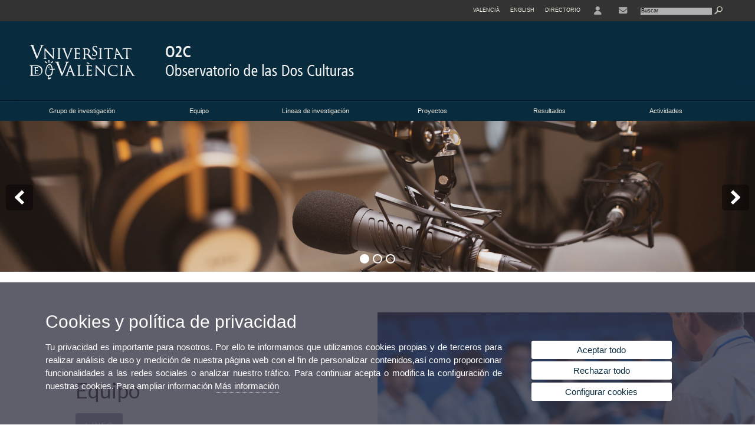

--- FILE ---
content_type: text/html; charset=UTF-8
request_url: https://www.uv.es/observatorio-dos-culturas-o2c/es/observatorio-dos-culturas-o2c.html
body_size: 86428
content:






<!DOCTYPE html PUBLIC "-//W3C//DTD XHTML 1.0 Transitional//EN" "http://www.w3.org/TR/xhtml1/DTD/xhtml1-transitional.dtd">
	<html xmlns="http://www.w3.org/1999/xhtml" xml:lang="es" lang="es" xmlns:og="http://ogp.me/ns#"
      xmlns:fb="http://www.facebook.com/2008/fbml">
	<head><script type="text/javascript">
	
			if (false){ //Si hay //redireccionar
				var url = window.location.href;
				var esCorta = false;
				if (url != null)
				{
					if (url.indexOf("/ca") < 0 && url.indexOf("/es") < 0 && url.indexOf("/en") < 0)
					{
						esCorta = true;
					}
				}

				if (!esCorta)
				{
					window.location.replace("");
				}
			}
	
	</script>
        
    <link rel="alternate" hreflang="ca" href="https://www.uv.es/observatori-dues-cultures-o2c/ca/observatori-dues-cultures-o2c.html"/><link rel="alternate" hreflang="en" href="https://www.uv.es/two-cultures-observatory-o2c/en/two-cultures-observatory-o2c.html"/>
	               
	           
				        <meta http-equiv="content-type" content="text/html; charset=utf-8"/> <meta http-equiv="X-UA-Compatible" content="IE=9"/> <meta name="description" content="Portal web del Observatorio de las dos culturas - O2C"/> <meta name="keywords" content="Observatori,Dues,Cultures,O2C"/> <meta name="robots" content="all"/><link rel="canonical" href="https://www.uv.es/observatorio-dos-culturas-o2c/es/observatorio-dos-culturas-o2c.html"/><title>Observatorio de las Dos Culturas (O2C)</title><meta content="width=device-width, initial-scale=1.0" name="viewport"/><!-- non-retina iPhone pre iOS 7 -->
		<link rel="apple-touch-icon" href="/recursos/fatwirepub/img/logoapp_57.png" sizes="57x57"/>
		<!-- non-retina iPad pre iOS 7 -->
		<link rel="apple-touch-icon" href="/recursos/fatwirepub/img/logoapp_72.png" sizes="72x72"/>
		<!-- non-retina iPad iOS 7 -->
		<link rel="apple-touch-icon" href="/recursos/fatwirepub/img/logoapp_76.png" sizes="76x76"/>
		<!-- retina iPhone pre iOS 7 -->
		<link rel="apple-touch-icon" href="/recursos/fatwirepub/img/logoapp_114.png" sizes="114x114"/>
		<!-- retina iPhone iOS 7 -->
		<link rel="apple-touch-icon" href="/recursos/fatwirepub/img/logoapp_120.png" sizes="120x120"/>
		<!-- retina iPad pre iOS 7 -->
		<link rel="apple-touch-icon" href="/recursos/fatwirepub/img/logoapp_144.png" sizes="144x144"/>
		<!-- retina iPad iOS 7 -->
		<link rel="apple-touch-icon" href="/recursos/fatwirepub/img/logoapp_152.png" sizes="152x152"/>
	
		<link rel="stylesheet" type="text/css" href='/recursos/fatwirepub/css/estilo.css' />
		<link rel="stylesheet" type="text/css" href='/recursos/fatwirepub/css/estilo-arena.css' /><link rel="stylesheet" type="text/css" href='/recursos/fatwirepub/css/uv.css' />
		<link rel="stylesheet" type="text/css" href='/recursos/fatwirepub/css/humanity/jquery-ui-1.8.16.custom.css' />
		 <!-- Add the v6 core styles and then select the individual styles you need, like Solid and Brands -->
		  <link href="/recursos/fatwirepub/fontawesome-6.7.1/css/fontawesome.css" rel="stylesheet" />
		  <link href="/recursos/fatwirepub/fontawesome-6.7.1/css/brands.css" rel="stylesheet" />
		  <link href="/recursos/fatwirepub/fontawesome-6.7.1/css/solid.css" rel="stylesheet" />
		
		  <!-- support v4 icon references/syntax -->
		  <link href="/recursos/fatwirepub/fontawesome-6.7.1/css/v4-font-face.css" rel="stylesheet" />
		  <link href="/recursos/fatwirepub/fontawesome-6.7.1/css/v4-shims.css" rel="stylesheet" />

	
		<script type="text/javascript" src="/recursos/fatwirepub/js/paracepas.js"></script> 
		<script type="text/javascript" src="/recursos/fatwirepub/js/jquery-1.7.2.min.js"></script>

		<script type="text/javascript" src="/recursos/fatwirepub/js/html5lightbox.js"></script>
		<script type="text/javascript" src='/recursos/fatwirepub/js/jquery-ui-1.8.16.custom.min.js'></script>
		<script type="text/javascript" src='/recursos/fatwirepub/js/jquery.tinycarousel.js'></script>
		<script type="text/javascript" src="/recursos/fatwirepub/js/slider.js" ></script>
		<script type="text/javascript" src='/recursos/fatwirepub/js/jquery.ui.datepicker-ca.js'></script> 
		<script type="text/javascript" src='/recursos/fatwirepub/js/jquery.ui.datepicker-es.js'></script> 
		<script type="text/javascript" src='/recursos/fatwirepub/js/jquery-ui-timepicker-addon.js'></script> 
		<script type="text/javascript" src='/recursos/fatwirepub/js/jquery.imgCrossfade.min.js'></script> 
		<script type="text/javascript" src='/recursos/fatwirepub/js/jquery.ihavecookies.js'></script>
		<script type="text/javascript" src='/recursos/fatwirepub/js/website.js'></script>
		<script type="text/javascript" src='/recursos/fatwirepub/js/flexcroll.js'></script>
		<script type="text/javascript" src='/recursos/fatwirepub/js/tab.js'></script>
		<script type="text/javascript" src='/recursos/fatwirepub/js/dropdown.js'></script>
		<script type="text/javascript" src='/recursos/fatwirepub/js/collapse.js'></script>
		
		<script type="text/javascript" src='/recursos/fatwirepub/js/FileSaver.js'></script>
		<script type="text/javascript" src='/recursos/fatwirepub/js/Blob.js'></script>
		<script type="text/javascript" src='/recursos/fatwirepub/js/ics.js'></script>
	
		<link rel="stylesheet" href="https://cdnjs.cloudflare.com/ajax/libs/Chart.js/2.8.0/Chart.min.css"/>
		<script type="text/javascript" src="https://cdnjs.cloudflare.com/ajax/libs/Chart.js/2.8.0/Chart.bundle.min.js"></script>
		<script type="text/javascript" src="https://cdn.jsdelivr.net/gh/emn178/chartjs-plugin-labels/src/chartjs-plugin-labels.js"></script>
		
		
	<script async src="https://www.googletagmanager.com/gtag/js?id=G-1C72HFBM1B"></script>
	<script type="text/javascript">
	
	function CookiesOk(){
		
			if($.fn.ihavecookies.preference("analytics") === true){
			
				
					
					  window.dataLayer = window.dataLayer || [];
					  function gtag(){dataLayer.push(arguments);}
					  gtag('js', new Date());

					  gtag('config', 'G-1C72HFBM1B');
					  
					
				         (function() {
				            var cx = '011592280532160877737:coaccikotj0';
				            var gcse = document.createElement('script'); gcse.type = 'text/javascript'; gcse.async = true;
				            gcse.src = (document.location.protocol == 'https:' ? 'https:' : 'http:') +
				                '//www.google.es/cse/cse.js?cx=' + cx;
				            var s = document.getElementsByTagName('script')[0]; s.parentNode.insertBefore(gcse, s);
				          })();
				        
				
			}
		
		

		if($.fn.ihavecookies.preference("preferences") === true){
		
				if (false)
					document.cookie =  "c_locale=es_ES;expires=" + myDate + ";Secure;domain=uv.es;path=/";
					
				if (true){//Sino hay
					var myDate = new Date();
					myDate.setMonth(myDate.getMonth() + 12);
					console.log(myDate);
					document.cookie = "c_locale=es_ES;expires=" + myDate + ";Secure;domain=uv.es;path=/";
				}
		
		}

	}
	
	CookiesOk();
	
	</script></head><body><div id="wrap"  ><div id="containerCab">


<div id="pre-cabecera">	
	
	
		
		
			
			
			
		

				
				
			<div class="menu-servicios-nou">
			<ul><li class="idiomes-nou"><a lang="ca" xml:lang="ca" href="https://www.uv.es/observatori-dues-cultures-o2c/ca/observatori-dues-cultures-o2c.html" title="Enllaç a la pàgina d'inici de la UV, versió Valencià">Valencià</a></li><li class="idiomes-nou"><a lang="en" xml:lang="en" href="https://www.uv.es/two-cultures-observatory-o2c/en/two-cultures-observatory-o2c.html" title="Link to UV's home page, English version">English</a></li>


<li class="directori-nou  enlace-cab-51"  ><a href='javascript:mostrarLista(51);' style="padding: 0;"><span>Directorio</span></a><ul class="lista-perfiles-nou-seg enlace-icono"><li ><a href="https://www.uv.es/uvweb/universidad/es/directorio/facultades-escuelas-1285846794920.html" title = "Facultades y Escuelas" >Facultades y Escuelas</a></li><li ><a href="https://www.uv.es/uvweb/universidad/es/directorio/departamentos-1285846794927.html" title = "Departamentos" >Departamentos</a></li><li ><a href="https://www.uv.es/uvweb/universidad/es/directorio/servicios-1285846794934.html" title = "Enllace a Servicios" >Servicios</a></li><li ><a href="https://www.uv.es/uvweb/universidad/es/directorio/institutos-investigacion-eris-1285846795127.html" title = "Enllace a Institutos" >Institutos Investigación y ERI</a></li><li ><a href="https://www.uv.es/uvweb/universidad/es/directorio/grupos-investigacion-1285956741406.html" title = "Enlace a Grupos de Investigación" >Grupos de Investigación</a></li><li ><a href="https://www.uv.es/uvweb/universidad/es/directorio/otras-estructuras/centros-singulares-1285847103169.html" title = "Enlace a Otras estructuras" >Otras estructuras</a></li><li ><a href="https://www.uv.es/uvweb/universidad/es/directorio/consejo-direccion/consejo-direccion-1286041453118.html" title = "Enlace a Consejo de Dirección" >Consejo de Dirección</a></li><li ><a href="https://www.uv.es/uvweb/universidad/es/directorio/otros-organos-universidad/otros-organos-universidad-1285854394935.html" title = "Enlace a Otros órganos de la Universidad" >Otros órganos de la Universidad</a></li><li ><a href="https://www.uv.es/uvweb/universidad/es/directorio/fundaciones-entidades-asociadas/fundacion-general-uv-1285847103191.html" title = "Enllaç a Fundaciones y entidades asociadas" >Fundaciones y entidades asociadas</a></li><li ><a href="https://www.uv.es/uvweb/universidad/es/directorio/catedras-institucionales-1285846794956.html" title = "Enlace a Cátedras institucionales" >Cátedras institucionales</a></li><li ><a href="https://www.uv.es/uvweb/universidad/es/directorio/buscador-personas-1285866527763.html" title = "Enlace a Buscador de personas" >Buscador de personas</a></li><li ><a href="https://www.uv.es/uvweb/universidad/es/directorio/planos-1285973759558.html" title = "Enlace a Planos" >Planos</a></li><li ><a href="https://www.uv.es/uvweb/universidad/es/directorio/directorio-telefonico/buscador-telefonos-1285924545938.html" title = "Enlace a Directorio telefónico" >Directorio telefónico</a></li><li ><a href="https://www.uv.es/uvweb/universidad/es/directorio/emergencias-seguridad/emergencias-dentro-del-horario-laboral-1285949714693.html" title = "Enlace a Emergencias y Seguridad" >Emergencias y Seguridad</a></li></ul></li><li class="directori-nou enlace-icono enlace-cab-52">
									<a  href='javascript:mostrarLista(52);' style="padding: 0;"><span><span class="fa fa-user"><span class="sr-only">User</span></span></span></a><ul class="lista-perfiles-nou-seg"><li ><a href="http://correo.uv.es/" title = "Enllaç entorno" >Entorno de usuario UV</a></li><li ><a href="https://www.uv.es/sede-electronica/es/sede-electronica-uv.html" title = "Enlace a Sede Electrónica UV" >Sede Electrónica UV</a></li><li ><a href="https://www.uv.es/uvweb/registro-general/es/registro-general-1285868559166.html" title = "Enlace a Registro General" >Registro General</a></li><li ><a href="http://tauler.uv.es/" title = "Enllaç tablon oficial" >Tauler Oficial d'anuncis UV</a></li><li ><a href="https://aulavirtual.uv.es/" title = "Enllaç aula virtual" >Aula Virtual</a></li><li ><a href="https://contrataciondelestado.es/wps/portal/!ut/p/b1/[base64]/dl4/d5/L0lHSkovd0RNQURrQUVnQSEhLzRKVUUvZXM!/" title = "Enlace perfil contratante" >Perfil de contratante</a></li></ul></li><li class="directori-nou enlace-icono"><a href="https://www.uv.es/observatorio-dos-culturas-o2c/es/grupo-investigacion/ubicacion-contacto/contacto.html" title = "Enllaç a Contacte" ><span class="fa fa-envelope"></span></a></li><script type="text/javascript">				
						function mostrarLista (n) {
							var visibility = $('.enlace-cab-'+n+' ul').css( "visibility" ); 

							if(visibility != 'visible') {
								$('.enlace-cab-'+n+' ul').css( "opacity","1" ); 
								$('.enlace-cab-'+n+' ul').css( "visibility","visible" ); 
							 	for(var i=1;i<4;i++){
									 if(i!=n){
										 $('.enlace-cab-'+i+' ul').css( "opacity","" ); 
										 $('.enlace-cab-'+i+' ul').css( "visibility","" );	
									 }
							 	}
							}
							if(visibility == 'visible') {
								 $('.enlace-cab-'+n+' ul').css( "opacity","" ); 
								 $('.enlace-cab-'+n+' ul').css( "visibility","hidden" );
							}
						}
					
					</script>
					
					<li class="buscador-nou">
						<form action="https://www.uv.es:443/sites/Satellite" method="get" name="formBuscador" >
							<input type="hidden" name="pagename" value="GI_O2C/Page/TPGListat"/>
							<input type="hidden" name="cid" value="1286290633469"/>
							<input type="hidden" name="site" value="GI_O2C"/>
							<input type="hidden" name="locale" value="es_ES"/>
							<input type="hidden" name="p1" value="Cercador"/>
						    <!-- label for="p3"  style="display:none">< %=litBuscador %></label--><input title="Buscador" value="Buscar" name="g3" id="g3" class="form-text" type="text" size="20" onfocus="javascript:this.value='';" 
						    		onblur="javascript:if(this.value==''){this.value='';}" 
						    		accesskey="i"/>
							<input type="submit" class="form-submit" value="&nbsp;"/>
						</form>				
					</li>
									
			</ul>
		</div>
		</div>
		<div id="cabecera"   ><h1 id="logo"><map name="mapa1" id="mapa1" >	
					
							
							
							
						
								
								
							<area  shape="rect" title="Enlace a página principal de la Universidad de Valencia" alt="Logo de la Universdad de Valencia" coords="0,0,210,134" href="//www.uv.es"/>
							<area  shape="rect" title="Enlace Observatorio de las Dos Culturas (O2C)" alt="Logo Observatorio de las Dos Culturas (O2C)" coords="210,0,800,134" href='https://www.uv.es/observatorio-dos-culturas-o2c/es/observatorio-dos-culturas-o2c.html'/></map>
					<img src="/recursos/fatwirepub/ccurl/373/1012/cap_o2c_es.png" alt="Logo del portal" usemap="#mapa1" /> 
					</h1>	
					</div><script type="text/javascript">				
		function mostrarLista (n) {
			var visibility = $('.enlace-cab-'+n+' ul').css( "visibility" ); 
			console.log('primero: ');
			console.log();
			if(visibility != 'visible') {

				console.log('tercero: ');
				console.log();
				$('.enlace-cab-'+n+' ul').css( "opacity","1" ); 
				$('.enlace-cab-'+n+' ul').css( "visibility","visible" ); 
			 	for(var i=1;i<4;i++){
					 if(i!=n){
						 $('.enlace-cab-'+i+' ul').css( "opacity","" ); 
						 $('.enlace-cab-'+i+' ul').css( "visibility","" );	
					 }
			 	}
			}
			if(visibility == 'visible') {
				 $('.enlace-cab-'+n+' ul').css( "opacity","" ); 
				 $('.enlace-cab-'+n+' ul').css( "visibility","hidden" );
			}
		}
	
	</script>
	




        
		
		
		
    




<!-- CSEMenuPrincipal para que se cachee aunque sea vacio -->

		
			<div id="menu-segundos" >
				<div id="menu-principal" class="div6" >
				<button type='button' class='boton-menu' style='display:none'><span class='barra-menu'></span><span class='barra-menu'></span><span class='barra-menu'></span><span class="menu-text">Menú</span></button>
				
				<ul class="menu-prim-nuevo "><li class='menu1'>
								<script type="text/javascript">
								// <![CDATA[ 
									document.write("<a class='pagenum menu2nivel' rel='0'  href='javascript:menu(1);' title='Grupo de investigación'>Grupo de investigación</a>");
								// ]]>
								
								
								
								</script>
								<noscript>
								<a class="pagenum menu2nivel" rel='0'  href="https://www.uv.es/observatorio-dos-culturas-o2c/es/grupo-investigacion/presentacion.html" title="Grupo de investigación">Grupo de investigación</a>
								</noscript>
								
								
								
									<ul class='menu-seg-nuevo' ><li><a href="https://www.uv.es/observatorio-dos-culturas-o2c/es/grupo-investigacion/presentacion.html" title="Presentación"  > Presentación</a></li><li><a href="https://www.uv.es/observatorio-dos-culturas-o2c/es/grupo-investigacion/objetivos.html" title="Objetivos"  > Objetivos</a></li><li><a href="https://www.uv.es/observatorio-dos-culturas-o2c/es/grupo-investigacion/-ofrecemos.html" title="¿Qué ofrecemos?"  > ¿Qué ofrecemos?</a></li><li><a href="https://www.uv.es/observatorio-dos-culturas-o2c/es/grupo-investigacion/recursos.html" title="Recursos"  > Recursos</a></li><li><a href="https://www.uv.es/observatorio-dos-culturas-o2c/es/grupo-investigacion/oportunidades-investigacion.html" title="Oportunidades de investigación"  > Oportunidades de investigación</a></li><li><a href="https://www.uv.es/observatorio-dos-culturas-o2c/es/grupo-investigacion/ubicacion-contacto/ubicacion.html" title="Ubicación y contacto"  > Ubicación y contacto</a></li><li><a href="https://www.uv.es/observatorio-dos-culturas-o2c/es/grupo-investigacion/patrocinadores-entidades-colaboradoras.html" title="Patrocinadores y entidades colaboradoras"  > Patrocinadores y entidades colaboradoras</a></li></ul></li><li class='menu2'>
								<script type="text/javascript">
								// <![CDATA[ 
									document.write("<a class='pagenum menu2nivel' rel='1'  href='javascript:menu(2);' title='Equipo'>Equipo</a>");
								// ]]>
								
								
								
								</script>
								<noscript>
								<a class="pagenum menu2nivel" rel='1'  href="https://www.uv.es/observatorio-dos-culturas-o2c/es/equipo/miembros.html" title="Equipo">Equipo</a>
								</noscript>
								
								
								
									<ul class='menu-seg-nuevo' ><li><a href="https://www.uv.es/observatorio-dos-culturas-o2c/es/equipo/miembros.html" title="Miembros"  > Miembros</a></li><li><a href="https://www.uv.es/observatorio-dos-culturas-o2c/es/equipo/colaboradores.html" title="Colaboradores"  > Colaboradores</a></li><li><a href="https://www.uv.es/observatorio-dos-culturas-o2c/es/equipo/visitantes.html" title="Visitantes"  > Visitantes</a></li></ul></li><li class='menu3'>
								<script type="text/javascript">
								// <![CDATA[ 
									document.write("<a class='pagenum menu2nivel' rel='2'  href='javascript:menu(3);' title='Líneas de investigación'>Líneas de investigación</a>");
								// ]]>
								
								
								
								</script>
								<noscript>
								<a class="pagenum menu2nivel" rel='2'  href="https://www.uv.es/observatorio-dos-culturas-o2c/es/lineas-investigacion/lineas.html" title="Líneas de investigación">Líneas de investigación</a>
								</noscript>
								
								
								
									<ul class='menu-seg-nuevo' ><li><a href="https://www.uv.es/observatorio-dos-culturas-o2c/es/lineas-investigacion/lineas.html" title="Líneas"  > Líneas</a></li></ul></li><li class='menu4'>
								<script type="text/javascript">
								// <![CDATA[ 
									document.write("<a class='pagenum menu2nivel' rel='3'  href='javascript:menu(4);' title='Proyectos'>Proyectos</a>");
								// ]]>
								
								
								
								</script>
								<noscript>
								<a class="pagenum menu2nivel" rel='3'  href="https://www.uv.es/observatorio-dos-culturas-o2c/es/proyectos/proyectos-vigentes.html" title="Proyectos">Proyectos</a>
								</noscript>
								
								
								
									<ul class='menu-seg-nuevo' ><li><a href="https://www.uv.es/observatorio-dos-culturas-o2c/es/proyectos/proyectos-vigentes.html" title="Proyectos vigentes"  > Proyectos vigentes</a></li><li><a href="https://www.uv.es/observatorio-dos-culturas-o2c/es/proyectos/proyectos-finalizados.html" title="Proyectos finalizados"  > Proyectos finalizados</a></li></ul></li><li class='menu5'>
								<script type="text/javascript">
								// <![CDATA[ 
									document.write("<a class='pagenum menu2nivel' rel='4'  href='javascript:menu(5);' title='Resultados'>Resultados</a>");
								// ]]>
								
								
								
								</script>
								<noscript>
								<a class="pagenum menu2nivel" rel='4'  href="https://www.uv.es/observatorio-dos-culturas-o2c/es/resultados/publicaciones-del-grupo-investigacion.html" title="Resultados">Resultados</a>
								</noscript>
								
								
								
									<ul class='menu-seg-nuevo' ><li><a href="https://www.uv.es/observatorio-dos-culturas-o2c/es/resultados/publicaciones-del-grupo-investigacion.html" title="Publicaciones del grupo de investigación"  > Publicaciones del grupo de investigación</a></li><li><a href="https://www.uv.es/observatorio-dos-culturas-o2c/es/resultados/publicaciones-personal-investigador.html" title="Publicaciones por personal investigador"  > Publicaciones por personal investigador</a></li><li><a href="https://www.uv.es/observatorio-dos-culturas-o2c/es/resultados/tesis-doctorales.html" title="Tesis doctorales"  > Tesis doctorales</a></li></ul></li><li class='menu6'>
								<script type="text/javascript">
								// <![CDATA[ 
									document.write("<a class='pagenum menu2nivel' rel='5'  href='javascript:menu(6);' title='Actividades'>Actividades</a>");
								// ]]>
								
								
								
								</script>
								<noscript>
								<a class="pagenum menu2nivel" rel='5'  href="https://www.uv.es/observatorio-dos-culturas-o2c/es/actividades/congresos.html" title="Actividades">Actividades</a>
								</noscript>
								
								
								
									<ul class='menu-seg-nuevo' ><li><a href="https://www.uv.es/observatorio-dos-culturas-o2c/es/actividades/congresos.html" title="Congresos"  > Congresos</a></li><li><a href="https://www.uv.es/observatorio-dos-culturas-o2c/es/actividades/seminarios-workshops.html" title="Seminarios y workshops"  > Seminarios y workshops</a></li><li><a href="https://www.uv.es/observatorio-dos-culturas-o2c/es/actividades/divulgacion.html" title="Divulgación"  > Divulgación</a></li><li><a href="https://www.uv.es/observatorio-dos-culturas-o2c/es/actividades/formacion-docencia.html" title="Formación y docencia"  > Formación y docencia</a></li></ul></li>
					</ul>
				
				</div> 
					<script type="text/javascript">
					// <![CDATA[ 
					document.write("<ul class='menu-prim-movil-nou' ><li class='menu-movil-1'><a class='pagenum menu2nivel' rel='0'  href='javascript:menuMovil(1);' title='Grupo de investigación'>Grupo de investigación <span class='ar1'><i class='fa fa-angle-right'></i></span><span style='display:none' class='ad1'><i class='fa fa-angle-down'></i></span></a><ul class='menu-seg-movil ms1' style='display:none'><li><a href='https://www.uv.es/observatorio-dos-culturas-o2c/es/grupo-investigacion/presentacion.html' title='Presentación'  >Presentación</a></li><li><a href='https://www.uv.es/observatorio-dos-culturas-o2c/es/grupo-investigacion/objetivos.html' title='Objetivos'  >Objetivos</a></li><li><a href='https://www.uv.es/observatorio-dos-culturas-o2c/es/grupo-investigacion/-ofrecemos.html' title='¿Qué ofrecemos?'  >¿Qué ofrecemos?</a></li><li><a href='https://www.uv.es/observatorio-dos-culturas-o2c/es/grupo-investigacion/recursos.html' title='Recursos'  >Recursos</a></li><li><a href='https://www.uv.es/observatorio-dos-culturas-o2c/es/grupo-investigacion/oportunidades-investigacion.html' title='Oportunidades de investigación'  >Oportunidades de investigación</a></li><li><a href='https://www.uv.es/observatorio-dos-culturas-o2c/es/grupo-investigacion/ubicacion-contacto/ubicacion.html' title='Ubicación y contacto'  >Ubicación y contacto</a></li><li><a href='https://www.uv.es/observatorio-dos-culturas-o2c/es/grupo-investigacion/patrocinadores-entidades-colaboradoras.html' title='Patrocinadores y entidades colaboradoras'  >Patrocinadores y entidades colaboradoras</a></li></ul></li><li class='menu-movil-2'><a class='pagenum menu2nivel' rel='1'  href='javascript:menuMovil(2);' title='Equipo'>Equipo <span class='ar2'><i class='fa fa-angle-right'></i></span><span style='display:none' class='ad2'><i class='fa fa-angle-down'></i></span></a><ul class='menu-seg-movil ms2' style='display:none'><li><a href='https://www.uv.es/observatorio-dos-culturas-o2c/es/equipo/miembros.html' title='Miembros'  >Miembros</a></li><li><a href='https://www.uv.es/observatorio-dos-culturas-o2c/es/equipo/colaboradores.html' title='Colaboradores'  >Colaboradores</a></li><li><a href='https://www.uv.es/observatorio-dos-culturas-o2c/es/equipo/visitantes.html' title='Visitantes'  >Visitantes</a></li></ul></li><li class='menu-movil-3'><a class='pagenum menu2nivel' rel='2'  href='javascript:menuMovil(3);' title='Líneas de investigación'>Líneas de investigación <span class='ar3'><i class='fa fa-angle-right'></i></span><span style='display:none' class='ad3'><i class='fa fa-angle-down'></i></span></a><ul class='menu-seg-movil ms3' style='display:none'><li><a href='https://www.uv.es/observatorio-dos-culturas-o2c/es/lineas-investigacion/lineas.html' title='Líneas'  >Líneas</a></li></ul></li><li class='menu-movil-4'><a class='pagenum menu2nivel' rel='3'  href='javascript:menuMovil(4);' title='Proyectos'>Proyectos <span class='ar4'><i class='fa fa-angle-right'></i></span><span style='display:none' class='ad4'><i class='fa fa-angle-down'></i></span></a><ul class='menu-seg-movil ms4' style='display:none'><li><a href='https://www.uv.es/observatorio-dos-culturas-o2c/es/proyectos/proyectos-vigentes.html' title='Proyectos vigentes'  >Proyectos vigentes</a></li><li><a href='https://www.uv.es/observatorio-dos-culturas-o2c/es/proyectos/proyectos-finalizados.html' title='Proyectos finalizados'  >Proyectos finalizados</a></li></ul></li><li class='menu-movil-5'><a class='pagenum menu2nivel' rel='4'  href='javascript:menuMovil(5);' title='Resultados'>Resultados <span class='ar5'><i class='fa fa-angle-right'></i></span><span style='display:none' class='ad5'><i class='fa fa-angle-down'></i></span></a><ul class='menu-seg-movil ms5' style='display:none'><li><a href='https://www.uv.es/observatorio-dos-culturas-o2c/es/resultados/publicaciones-del-grupo-investigacion.html' title='Publicaciones del grupo de investigación'  >Publicaciones del grupo de investigación</a></li><li><a href='https://www.uv.es/observatorio-dos-culturas-o2c/es/resultados/publicaciones-personal-investigador.html' title='Publicaciones por personal investigador'  >Publicaciones por personal investigador</a></li><li><a href='https://www.uv.es/observatorio-dos-culturas-o2c/es/resultados/tesis-doctorales.html' title='Tesis doctorales'  >Tesis doctorales</a></li></ul></li><li class='menu-movil-6'><a class='pagenum menu2nivel' rel='5'  href='javascript:menuMovil(6);' title='Actividades'>Actividades <span class='ar6'><i class='fa fa-angle-right'></i></span><span style='display:none' class='ad6'><i class='fa fa-angle-down'></i></span></a><ul class='menu-seg-movil ms6' style='display:none'><li><a href='https://www.uv.es/observatorio-dos-culturas-o2c/es/actividades/congresos.html' title='Congresos'  >Congresos</a></li><li><a href='https://www.uv.es/observatorio-dos-culturas-o2c/es/actividades/seminarios-workshops.html' title='Seminarios y workshops'  >Seminarios y workshops</a></li><li><a href='https://www.uv.es/observatorio-dos-culturas-o2c/es/actividades/divulgacion.html' title='Divulgación'  >Divulgación</a></li><li><a href='https://www.uv.es/observatorio-dos-culturas-o2c/es/actividades/formacion-docencia.html' title='Formación y docencia'  >Formación y docencia</a></li></ul></li></ul>");
					// ]]>
					</script>	
				
				
												<script type="text/javascript">
								// <![CDATA[ 
									
									function menu (n) {
										
									//	var element = document.getElementsByClassName('menu'+n);
							       //      if(element.style.visibility == 'hidden'){
							        //    alert(element.style.width);
							        //    }
										 
										 var index = $('.menu'+n+' ul').css( "z-index" ); 
										 if(index == '99999'){
											 $('.menu'+n+' ul').css( "opacity","1" ); 
											 $('.menu'+n+' ul').css( "visibility","visible" );  
											 $('.menu'+n+' ul').css( "z-index","9999" );
											 for(var i=1;i<8;i++){
												 if(i!=n){
													 $('.menu'+i+' ul').css( "opacity","" ); 
													 $('.menu'+i+' ul').css( "visibility","" );
													 $('.menu'+i+' ul').css( "z-index","99999" );													 
												 }
											 }
										 }
										 if(index == '9999'){
											 $('.menu'+n+' ul').css( "opacity","" ); 
											 $('.menu'+n+' ul').css( "visibility","hidden" );
											 $('.menu'+n+' ul').css( "z-index","99999" );
											 
							//				 $('.menu'+n).mouseleave( function() { $('.menu'+n+' ul').css( "visibility","" ); });
										 }
										 
			 
			   						}
									
									
									
									function menuMovil (n) {
										 $( ".ms"+n ).toggle();
										 $( ".ar"+n ).toggle();
										 $( ".ad"+n ).toggle();
									}
									
									$( ".boton-menu" ).click(function() {
										
										  	$( ".menu-prim-movil-nou" ).toggle();
										  	$( ".menu-servicios-nou" ).toggle();
											$( ".menu-perfiles-nou" ).toggle();
										 
										  
										  $( ".menu-slider" ).toggle();
										  $( ".menu-slider-segons" ).toggle();
										});
									
			//						$( ".menu-prim-movil li" ).click(function() {
				//						  $( ".menu-prim-movil li ul" ).toggle();
				//						});
									
									
								// ]]>
								
								
								
								</script></div>
		
		
		
		
		
		
	



</div><div id="slider-principal-largo">



					
					
				
					
					
				
					
					
				
		
			
			
			
			
		
	




			
				
				
				
				
			


<!-- satellite:normalizeurl url='< %=srcImagen%>' outstring="enlacePaginaNormalized" /--><!-- satellite:normalizeurl url='< %=srcImagen%>' outstring="enlacePaginaNormalized" /--><!-- satellite:normalizeurl url='< %=srcImagen%>' outstring="enlacePaginaNormalized" /--><div class="slider-container" id="slider-container">
				<div class="slider">
					<div class="slide">				
							
							
									
										<img  src="https://www.uv.es/o2c/Home/SpotPrincipal7.jpg" alt=". " />
									</div><div class="slide">		
							
							
								
									<img src="https://www.uv.es/o2c/Home/SpotPrincipal3.jpg" alt=". " />
								</div><div class="slide">		
							
							
								
									<img src="https://www.uv.es/o2c/Home/SpotPrincipal8.jpg" alt=". " />
								</div></div>
					<div class="switch" id="prev"><span></span></div>
					<div class="switch" id="next"><span></span></div>
					</div><script type="text/javascript">
							$("#slider-container").sliderUi({
								speed: 3000,
								delay: 10000,
								//cssEasing: "cubic-bezier(0.285, 1.015, 0.165, 1.000)"
							});
						
					</script>
			
		</div><div class="clear"></div><div id="container">

		
		
		
	






	
	
				
				
				
			<script>
				var auxComp = ["1286290636315"];
			</script>  <div class="clear">&nbsp;</div><div style="margin-top:4.2em">&nbsp;</div><div class="clear">&nbsp;</div>
							</div><div class="m-3"></div><div id="bottombar" >


















	
	
				
				
				
			<div style="background:#fff none repeat scroll 0 0"><script>
				var auxComp = ["1286290636144","1286290636069","1286290636278"];
			</script>


	
	
		
		
		
	
		
	<div class="bloc-callAction-zig-complet"><div class="callAction-zig-complet"><div class="callAction-zig-media callAction-f-right"><div class="callAction-zig-image"><img src="https://www.uv.es/uwm/grups-investigacio/zigzag/equip.jpg" alt="Reunión de trabajo" /></div></div><div class="callAction-zig-info"><div class="callAction-zig-info-content"><div class="callAction-zig-info-center callAction-zig-info-verticalcenter"><div class="callAction-zig-title">
					
						<a href="https://www.uv.es/observatorio-dos-culturas-o2c/es/equipo/miembros.html">Equipo</a>
					
					</div><div class="callAction-zig-text"><a href="https://www.uv.es/observatorio-dos-culturas-o2c/es/equipo/miembros.html"  class="callAction-zig-link">+ info</a></div></div></div></div></div><div class="clear">&nbsp;</div><div class="callAction-zig-complet"><div class="callAction-zig-media callAction-f-left"><div class="callAction-zig-image"><img src="https://www.uv.es/uwm/grups-investigacio/zigzag/projectes.jpg" alt="Mano clicando sobre pantalla" /></div></div><div class="callAction-zig-info"><div class="callAction-zig-info-content"><div class="callAction-zig-info-center callAction-zig-info-verticalcenter"><div class="callAction-zig-title">
					
						<a href="https://www.uv.es/observatorio-dos-culturas-o2c/es/proyectos/proyectos-vigentes.html">Proyectos de investigación</a>
					
					</div><div class="callAction-zig-text"><a href="https://www.uv.es/observatorio-dos-culturas-o2c/es/proyectos/proyectos-vigentes.html"  class="callAction-zig-link">+ info</a></div></div></div></div></div><div class="clear">&nbsp;</div><div class="callAction-zig-complet"><div class="callAction-zig-media callAction-f-right"><div class="callAction-zig-image"><img src="https://www.uv.es/uwm/grups-investigacio/zigzag/activitats.jpg" alt="Personas asistiendo a un evento" /></div></div><div class="callAction-zig-info"><div class="callAction-zig-info-content"><div class="callAction-zig-info-center callAction-zig-info-verticalcenter"><div class="callAction-zig-title">
					
						<a href="https://www.uv.es/observatorio-dos-culturas-o2c/es/noticias-1286290635723/Novetat.html?p0=true&p2=0&p6=1286292419604;1286292485742;1286292486320;1286292463353">Actividades del grupo</a>
					
					</div><div class="callAction-zig-text"><a href="https://www.uv.es/observatorio-dos-culturas-o2c/es/noticias-1286290635723/Novetat.html?p0=true&p2=0&p6=1286292419604;1286292485742;1286292486320;1286292463353"  class="callAction-zig-link">+ info</a></div></div></div></div></div><div class="clear">&nbsp;</div></div><script type="text/javascript">
		//$(document).ready(function() {
			
			//$(".callAction-zig-info-content").height($(".callAction-zig-media").height());
			
			//$(window).resize(function() {
				//$(".callAction-zig-info-content").height($(".callAction-zig-media").height());	        
			//});
		//});
	</script>  <div class="clear">&nbsp;</div><div style="margin-top:4.2em">&nbsp;</div>


		
		
		
	<div class="bloc-noticies-boxesA" >
		<div class="content-noticies-boxesA bloc-activitat-boxes">
			<div class="video-llistaRepro overflow-ini">
				<div class="bloc-activitat-boxes activitat-Programacio">







	
	
	
	

	
	
	
<div class="cap-novetats-destacades">
			<div class="cap-agenda-titol">
				<h2 class="titol-bloc" >Noticias </h2>
			</div>
			<div class="mesNovetatsAmpla">
				<div class="btn-group boton-comparte">
					<button type="button" class="btn btn-default dropdown-toggle compartir-menu" data-toggle="dropdown">
						<span class="fa fa-bars color-A9"><span class="sr-only">Menu enlaces</span></span>
					</button>
					<ul class="dropdown-menu compartir-menu" role="menu"><li>
						<a href="https://www.uv.es/observatorio-dos-culturas-o2c/es/noticias-1286290635723/Novetat.html">Ver más</a>
					</li><li><a href="https://www.uv.es/observatorio-dos-culturas-o2c/es/actividades/congresos.html" title = "Más congresos" >Más congresos</a>
					</li><li><a href="https://www.uv.es/observatorio-dos-culturas-o2c/es/actividades/seminarios-workshops.html" title = "Más seminarios y workshops" >Más seminarios y workshops</a>
					</li><li><a href="https://www.uv.es/observatorio-dos-culturas-o2c/es/actividades/divulgacion.html" title = "Más divulgación" >Más divulgación</a>
					</li><li><a href="https://www.uv.es/observatorio-dos-culturas-o2c/es/actividades/formacion-docencia.html" title = "Más formación y docencia" >Más formación y docencia</a>
					</li></ul>
				</div>
			</div>
		</div><div class="activitat-boxes-destacada">
	<div class="row">
		
		
		
		
		<div class="col-xs-12 col-sm-4">
		<article class="activitat-box">
			<div class="item" ><div class="activitat-box-imatge">
				
				
			<img class="img-novetatOmbra" src="/recursos/fatwirepub/ccurl/761/14/grup coalesce web.jpeg" alt="" /></div>
				<div class="item-overlay top novetatOmbra">
					<header class="activitat-box-titol"><span class="header-3"> <a href="https://www.uv.es/observatorio-dos-culturas-o2c/es/noticias/o-europeo-coalesce-comunicacion-cientifica-1286290635723/Novetat.html?id=1286339156196" title="o europeo COALESCE de comunicación científica"> o europeo COALESCE de comunicación científica </a></span></header><div class="date">24/10/23</div>
					
						
						
					
					<div class="descripcio">
						<p>El equipo de la Universitat de València está liderat por ScienceFlows del Instituto Polibienestar y colaboran el Observatorio de las Dos Culturas y la Unidad de Cultura Científica y de la Innovación de la Universitat de València.</p>
					
					</div>
				</div>
				</div>
		</article>
	</div>
		
		
		
		
		
		
		
		<div class="col-xs-12 col-sm-4">
		<article class="activitat-box">
			<div class="item" ><div class="activitat-box-imatge">
				
				
			<img class="img-novetatOmbra" src="/recursos/fatwirepub/ccurl/308/492/tim-mossholder-unsplash_800_600.jpg" alt="Los diarios conservadores utilizaron la pandemia de covid-19 para debilitar al gobierno" /></div>
				<div class="item-overlay top novetatOmbra">
					<header class="activitat-box-titol"><span class="header-3"> <a href="https://www.uv.es/observatorio-dos-culturas-o2c/es/noticias/los-diarios-conservadores-utilizaron-pandemia-covid-19-debilitar-al-gobierno-1286290635723/Novetat.html?id=1286299981954" title="Los diarios conservadores utilizaron la pandemia de covid-19 para debilitar al gobierno"> Los diarios conservadores utilizaron la pandemia de covid-19 para debilitar al gobierno </a></span></header><div class="date">16/02/23</div>
					
						
						
					
					<div class="descripcio">
						<p>Un estudio del Observatorio de las Dos Culturas analiza los editoriales publicados durante la crisis del coronavirus en los principales diarios españoles y muestra la progresiva instrumentalización de la pandemia.</p>
					
					</div>
				</div>
				</div>
		</article>
	</div>
		
		
		
		
		
		
		
		<div class="col-xs-12 col-sm-4">
		<article class="activitat-box">
			<div class="item" ><div class="activitat-box-imatge">
				
				
			<img class="img-novetatOmbra" src="/recursos/fatwirepub/ccurl/210/250/O2CMateu11F2023.jpg" alt="Un momento de la Jornada Jornada Ciencia, género e innovación en la Universitat de València’" /></div>
				<div class="item-overlay top novetatOmbra">
					<header class="activitat-box-titol"><span class="header-3"> <a href="https://www.uv.es/observatorio-dos-culturas-o2c/es/noticias/el-o2c-participa-dia-internacional-mujer-nina-ciencia-1286290635723/Novetat.html?id=1286301797858" title="El O2C participa en el Día Internacional de la Mujer y la Niña en la Ciencia"> El O2C participa en el Día Internacional de la Mujer y la Niña en la Ciencia </a></span></header><div class="date">15/02/23</div>
					
						
						
					
					<div class="descripcio">
						<p>Anna Mateu, miembro del grupo de investigación del Observatorio de las Dos Culturas (O2C) y jefa de redacción de la revista Mètode ha participado en la Jornada Institucional por el Día Internacional de la Mujer y la Niña en la Ciencia de la Universitat de València.</p>
					
					</div>
				</div>
				</div>
		</article>
	</div>
		
		
		
	</div>
</div></div>
			</div>
		</div>
	</div>
	</div></div><div id="bottombar2">


</div><div class="bottombar2">
	
	
				
				
				
			<script>
				var auxComp = ["1286290636248"];
			</script>

	
	<div class="clear"></div>
	<div id="bloc-videoLlistaRepro">
		
	
		<div class="UVNoticies-header">
			<div class="inter-bloc-uvnews">
				<div class="header-darreres-noticies-item">
					
					</div><div class="header-darreres-noticies-item"><div class="btn-group boton-comparte btn-videos">
				<button type="button" class="btn btn-default dropdown-toggle compartir-menu"
						data-toggle="dropdown"><i class="fa fa-bars" aria-hidden="true"></i>
				</button>
				
				<ul class="dropdown-menu compartir-menu" role="menu">
					
					<li><a href="https://www.uv.es/observatorio-dos-culturas-o2c/es/videos-1286290635701/Recurs.html">Histórico de vídeos</a></li>
					</ul>
			</div></div></div></div>
		<div class="video-llistaRepro"><div class="llistatRepoVideo"><div class="llistatRepoVideo0" ><div class="wrap-yt">
					<div class="bloque-video " data-id="sIko7bJL2kI"></div>
				</div></div><div class="llistatRepoVideo1" style="display: none;"><div class="wrap-yt">
					<div class="bloque-video " data-id="Jhy_TrHTPYA"></div>
				</div></div><div class="llistatRepoVideo2" style="display: none;"><div class="wrap-yt">
					<div class="bloque-video " data-id="Iyo90Jp0A3g"></div>
				</div></div><div class="llistatRepoVideo3" style="display: none;"><div class="wrap-yt">
					<div class="bloque-video " data-id="3Bxxc1RfKnM"></div>
				</div></div><div class="llistatRepoVideo4" style="display: none;"><div class="wrap-yt">
					<div class="bloque-video " data-id="0DcFRi3utOk"></div>
				</div></div><div class="llistatRepoVideo5" style="display: none;"><div class="wrap-yt">
					<div class="bloque-video " data-id="FLaFHjC1b5I"></div>
				</div></div><div class="llistatRepoVideo6" style="display: none;"><div class="wrap-yt">
					<div class="bloque-video " data-id="5vTKfvtRW48"></div>
				</div></div><div class="llistatRepoVideo7" style="display: none;"><div class="wrap-yt">
					<div class="bloque-video " data-id="dSJAdAcpBdM"></div>
				</div></div><div class="llistatRepoVideo8" style="display: none;"><div class="wrap-yt">
					<div class="bloque-video " data-id="bfUnCG8Axjo"></div>
				</div></div><div class="llistatRepoVideo9" style="display: none;"><div class="wrap-yt">
					<div class="bloque-video " data-id="C72OdjIlToE"></div>
				</div></div><div class="llistatRepoVideo10" style="display: none;"><div class="wrap-yt">
					<div class="bloque-video " data-id="C1MIf4WX74w"></div>
				</div></div><div class="llistatRepoVideo11" style="display: none;"><div class="wrap-yt">
					<div class="bloque-video " data-id="C1MIf4WX74w"></div>
				</div></div><div class="llistatRepoVideo12" style="display: none;"><div class="wrap-yt">
					<div class="bloque-video " data-id="wqB-PpxA6So"></div>
				</div></div><div class="llistatRepoVideo13" style="display: none;"><div class="wrap-yt">
					<div class="bloque-video " data-id="zEyxUe3oRRQ"></div>
				</div></div><div class="llistatRepoVideo14" style="display: none;"><div class="wrap-yt">
					<div class="bloque-video " data-id="o_pyzOjpXqM"></div>
				</div></div><div class="llistatRepoVideo15" style="display: none;"><div class="wrap-yt">
					<div class="bloque-video " data-id="igPb2i9zjEI"></div>
				</div></div><div class="llistatRepoVideo16" style="display: none;"><div class="wrap-yt">
					<div class="bloque-video " data-id="z7N4ktfHSHU"></div>
				</div></div><div class="llistatRepoVideo17" style="display: none;"><div class="wrap-yt">
					<div class="bloque-video " data-id="Wb0b4-o9Elo"></div>
				</div></div><div class="llistatRepoVideo18" style="display: none;"><div class="wrap-yt">
					<div class="bloque-video " data-id="xDlcFRPWw7s"></div>
				</div></div><div class="llistatRepoVideo19" style="display: none;"><div class="wrap-yt">
					<div class="bloque-video " data-id="VXGxFKI_IWo"></div>
				</div></div><div class="llistatRepoVideo20" style="display: none;"><div class="wrap-yt">
					<div class="bloque-video " data-id="75eqA_GcdcU"></div>
				</div></div><div class="llistatRepoVideo21" style="display: none;"><div class="wrap-yt">
					<div class="bloque-video " data-id="75eqA_GcdcU"></div>
				</div></div><div class="llistatRepoVideo22" style="display: none;"><div class="wrap-yt">
					<div class="bloque-video " data-id="DZ3D0U2ZAAE"></div>
				</div></div><div class="llistatRepoVideo23" style="display: none;"><div class="wrap-yt">
					<div class="bloque-video " data-id="gOB_qNwXm5Y"></div>
				</div></div><div class="llistatRepoVideo24" style="display: none;"><div class="wrap-yt">
					<div class="bloque-video " data-id="gOB_qNwXm5Y"></div>
				</div></div><div class="llistatRepoVideo25" style="display: none;"><div class="wrap-yt">
					<div class="bloque-video " data-id="2uzOiuFXzuQ"></div>
				</div></div><div class="llistatRepoVideo26" style="display: none;"><div class="wrap-yt">
					<div class="bloque-video " data-id="2uzOiuFXzuQ"></div>
				</div></div><div class="llistatRepoVideo27" style="display: none;"><div class="wrap-yt">
					<div class="bloque-video " data-id="E2nToQkpVkY"></div>
				</div></div><div class="clear"></div></div><div class="llistatReproduccio"><select id="selector-lista" onchange="cambiarLista()" title="-- Seleccione una lista de reproducción --">
				<option value="-1" selected="selected">-- Seleccione una lista de reproducción --</option>
				
				<option value="0">Tecnologia UV</option>
				
				
				
				<option value="1">UVinvestigació</option>
				
				
			</select><div id="mycustomscroll0"  class="mycustomscroll flexcroll"><div class="videoN"><a  class="enlacevideo"><img src="//i4.ytimg.com/vi/sIko7bJL2kI/default.jpg" alt="Imagen de la portada del video;Taking climate change seriously" /><span>Taking climate change seriously</span></a></div><div class="clear"></div>
<div class="videoN"><a  class="enlacevideo"><img src="//i4.ytimg.com/vi/Jhy_TrHTPYA/default.jpg" alt="Imagen de la portada del video;Vinyetes dones metgesses i infermeres - À Punt" /><span>Vinyetes dones metgesses i infermeres - À Punt</span></a></div><div class="clear"></div>
<div class="videoN"><a  class="enlacevideo"><img src="//i4.ytimg.com/vi/Iyo90Jp0A3g/default.jpg" alt="Imagen de la portada del video;100 números de Mètode - Notícia À punt" /><span>100 números de Mètode - Notícia À punt</span></a></div><div class="clear"></div>
</div><div id="mycustomscroll1"  class="mycustomscroll flexcroll"><div class="videoN"><a  class="enlacevideo"><img src="//i4.ytimg.com/vi/3Bxxc1RfKnM/default.jpg" alt="Imagen de la portada del video;Científics de l’ICMol sintetitzen un material capaç de degradar agents nerviosos en aigua" /><span>Científics de l’ICMol sintetitzen un material capaç de degradar agents nerviosos en aigua</span></a></div><div class="clear"></div>
<div class="videoN"><a  class="enlacevideo"><img src="//i4.ytimg.com/vi/0DcFRi3utOk/default.jpg" alt="Imagen de la portada del video;La batalla jurídica contra la pandèmia i els estats d'alarma &quot;territorialitzats&quot;" /><span>La batalla jurídica contra la pandèmia i els estats d'alarma "territorialitzats"</span></a></div><div class="clear"></div>
<div class="videoN"><a  class="enlacevideo"><img src="//i4.ytimg.com/vi/FLaFHjC1b5I/default.jpg" alt="Imagen de la portada del video;Investiguen com afecta l’absència la síndrome de Rett al desenvolupament neuronal masculí" /><span>Investiguen com afecta l’absència la síndrome de Rett al desenvolupament neuronal masculí</span></a></div><div class="clear"></div>
<div class="videoN"><a  class="enlacevideo"><img src="//i4.ytimg.com/vi/5vTKfvtRW48/default.jpg" alt="Imagen de la portada del video;Un grup internacional d’especialistes revelen noves i inesperades poblacions de forats negres" /><span>Un grup internacional d’especialistes revelen noves i inesperades poblacions de forats negres</span></a></div><div class="clear"></div>
<div class="videoN"><a  class="enlacevideo"><img src="//i4.ytimg.com/vi/dSJAdAcpBdM/default.jpg" alt="Imagen de la portada del video;Augmenta la demanda de mesures de conciliació entre el personal de la UV" /><span>Augmenta la demanda de mesures de conciliació entre el personal de la UV</span></a></div><div class="clear"></div>
<div class="videoN"><a  class="enlacevideo"><img src="//i4.ytimg.com/vi/bfUnCG8Axjo/default.jpg" alt="Imagen de la portada del video;El desenvolupament de les àrees rurals com a espais d’oportunitat postCovid-19" /><span>El desenvolupament de les àrees rurals com a espais d’oportunitat postCovid-19</span></a></div><div class="clear"></div>
<div class="videoN"><a  class="enlacevideo"><img src="//i4.ytimg.com/vi/C72OdjIlToE/default.jpg" alt="Imagen de la portada del video;La Covid-19 tindrà un impacte molt gran en la bretxa de gènere" /><span>La Covid-19 tindrà un impacte molt gran en la bretxa de gènere</span></a></div><div class="clear"></div>
<div class="videoN"><a  class="enlacevideo"><img src="//i4.ytimg.com/vi/C1MIf4WX74w/default.jpg" alt="Imagen de la portada del video;La Covid-19 tindrà un impacte molt gran en la bretxa de gènere" /><span>La Covid-19 tindrà un impacte molt gran en la bretxa de gènere</span></a></div><div class="clear"></div>
<div class="videoN"><a  class="enlacevideo"><img src="//i4.ytimg.com/vi/C1MIf4WX74w/default.jpg" alt="Imagen de la portada del video;La Covid-19 tindrà un impacte molt gran en la bretxa de gènere" /><span>La Covid-19 tindrà un impacte molt gran en la bretxa de gènere</span></a></div><div class="clear"></div>
<div class="videoN"><a  class="enlacevideo"><img src="//i4.ytimg.com/vi/wqB-PpxA6So/default.jpg" alt="Imagen de la portada del video;Estableixen com a doctrina jurisprudencial les conclusions que va emetre la Universitat de València" /><span>Estableixen com a doctrina jurisprudencial les conclusions que va emetre la Universitat de València</span></a></div><div class="clear"></div>
<div class="videoN"><a  class="enlacevideo"><img src="//i4.ytimg.com/vi/zEyxUe3oRRQ/default.jpg" alt="Imagen de la portada del video;Analitzen els efectes de les pandèmies en els espais públics en el Renaixement i en l’actualitat" /><span>Analitzen els efectes de les pandèmies en els espais públics en el Renaixement i en l’actualitat</span></a></div><div class="clear"></div>
<div class="videoN"><a  class="enlacevideo"><img src="//i4.ytimg.com/vi/o_pyzOjpXqM/default.jpg" alt="Imagen de la portada del video;Ecofeminismes, pandemia i crisi cultural" /><span>Ecofeminismes, pandemia i crisi cultural</span></a></div><div class="clear"></div>
<div class="videoN"><a  class="enlacevideo"><img src="//i4.ytimg.com/vi/igPb2i9zjEI/default.jpg" alt="Imagen de la portada del video;La importància del Treball Social davant la crisi del coronavirus | 10'" /><span>La importància del Treball Social davant la crisi del coronavirus | 10'</span></a></div><div class="clear"></div>
<div class="videoN"><a  class="enlacevideo"><img src="//i4.ytimg.com/vi/z7N4ktfHSHU/default.jpg" alt="Imagen de la portada del video;La importància del Treball Social davant la crisi del coronavirus" /><span>La importància del Treball Social davant la crisi del coronavirus</span></a></div><div class="clear"></div>
<div class="videoN"><a  class="enlacevideo"><img src="//i4.ytimg.com/vi/Wb0b4-o9Elo/default.jpg" alt="Imagen de la portada del video;Hàbits lectors durant el confinament de la COVID-19" /><span>Hàbits lectors durant el confinament de la COVID-19</span></a></div><div class="clear"></div>
<div class="videoN"><a  class="enlacevideo"><img src="//i4.ytimg.com/vi/xDlcFRPWw7s/default.jpg" alt="Imagen de la portada del video;Com ha afectat la crisi del coronavirus al medi ambient" /><span>Com ha afectat la crisi del coronavirus al medi ambient</span></a></div><div class="clear"></div>
<div class="videoN"><a  class="enlacevideo"><img src="//i4.ytimg.com/vi/VXGxFKI_IWo/default.jpg" alt="Imagen de la portada del video;Aquesta crisi evidencia la necessitat de polítiques públiques des de la perspectiva de la cura" /><span>Aquesta crisi evidencia la necessitat de polítiques públiques des de la perspectiva de la cura</span></a></div><div class="clear"></div>
<div class="videoN"><a  class="enlacevideo"><img src="//i4.ytimg.com/vi/75eqA_GcdcU/default.jpg" alt="Imagen de la portada del video;Intel·ligència Artificial per a accelerar el triatge de malalts amb COVID-19 (5')" /><span>Intel·ligència Artificial per a accelerar el triatge de malalts amb COVID-19 (5')</span></a></div><div class="clear"></div>
<div class="videoN"><a  class="enlacevideo"><img src="//i4.ytimg.com/vi/75eqA_GcdcU/default.jpg" alt="Imagen de la portada del video;Intel·ligència Artificial per a accelerar el triatge de malalts amb COVID-19 (5')" /><span>Intel·ligència Artificial per a accelerar el triatge de malalts amb COVID-19 (5')</span></a></div><div class="clear"></div>
<div class="videoN"><a  class="enlacevideo"><img src="//i4.ytimg.com/vi/DZ3D0U2ZAAE/default.jpg" alt="Imagen de la portada del video;Intel·ligència Artificial per a accelerar el triatge de malalts amb COVID-19 (1'50&quot;)" /><span>Intel·ligència Artificial per a accelerar el triatge de malalts amb COVID-19 (1'50")</span></a></div><div class="clear"></div>
<div class="videoN"><a  class="enlacevideo"><img src="//i4.ytimg.com/vi/gOB_qNwXm5Y/default.jpg" alt="Imagen de la portada del video;Investiguen sobre hemorràgia pulmonar per evitar el distrès respiratori en pacients COVID-19" /><span>Investiguen sobre hemorràgia pulmonar per evitar el distrès respiratori en pacients COVID-19</span></a></div><div class="clear"></div>
<div class="videoN"><a  class="enlacevideo"><img src="//i4.ytimg.com/vi/gOB_qNwXm5Y/default.jpg" alt="Imagen de la portada del video;Investiguen sobre hemorràgia pulmonar per evitar el distrès respiratori en pacients COVID-19" /><span>Investiguen sobre hemorràgia pulmonar per evitar el distrès respiratori en pacients COVID-19</span></a></div><div class="clear"></div>
<div class="videoN"><a  class="enlacevideo"><img src="//i4.ytimg.com/vi/2uzOiuFXzuQ/default.jpg" alt="Imagen de la portada del video;Aquesta pandèmia ha generat un augment de la violència obstètrica" /><span>Aquesta pandèmia ha generat un augment de la violència obstètrica</span></a></div><div class="clear"></div>
<div class="videoN"><a  class="enlacevideo"><img src="//i4.ytimg.com/vi/2uzOiuFXzuQ/default.jpg" alt="Imagen de la portada del video;Aquesta pandèmia ha generat un augment de la violència obstètrica" /><span>Aquesta pandèmia ha generat un augment de la violència obstètrica</span></a></div><div class="clear"></div>
<div class="videoN"><a  class="enlacevideo"><img src="//i4.ytimg.com/vi/E2nToQkpVkY/default.jpg" alt="Imagen de la portada del video;Un robot mòbil desinfectarà més ràpidament zones d’hospital potencialment infectades de Covid-19" /><span>Un robot mòbil desinfectarà més ràpidament zones d’hospital potencialment infectades de Covid-19</span></a></div><div class="clear"></div>
</div></div>
			<script type="text/javascript">
				
				fleXenv.fleXcrollMain("mycustomscroll0");
				
				
				fleXenv.fleXcrollMain("mycustomscroll1");
				
				document.getElementById("mycustomscroll1").style.display = "none";
				
				
			
			</script>
			
			<script type="text/javascript">
				function cambiarLista(){
					var opcion = document.getElementById("selector-lista").value;
					var opcion = parseInt(opcion);
					if (opcion != -1){
						var listas = $(".flexcrollactive");
						for(var i = 0; i < listas.length; i++ ){
							if(i == opcion){
								listas[i].style.display = "";
							}else{
								listas[i].style.display = "none";
							}
						}
					}
				}
			</script><script type="text/javascript">
				// Insertamos el API de youtube al principio de la pagina para evitar que no este cargada
				// al llamar a la funcion onYouTubePlayerAPIReady y que no muestre el iframe del video
				// URL documentacion: https://developers.google.com/youtube/iframe_api_reference?hl=es 
				var tag = document.createElement('script');
				tag.src = "https://www.youtube.com/player_api";
				var firstScriptTag = document.getElementsByTagName('script')[0];
				firstScriptTag.parentNode.insertBefore(tag, firstScriptTag);
			</script><script type="text/javascript">
				let playersAux = document.querySelectorAll('.llistatRepoVideo div.bloque-video');
				
				$(function(){
					$("div#bloc-videoLlistaRepro a.enlacevideo").each(function(index){
						
						$(this).click(function(){
							console.log(index);
							$(".llistatRepoVideo"+(index)).show().siblings("div").hide();
							cargarVideoYoutube(index);
						});
					}).css("cursor","pointer");
				})
				
				
				function cargarVideoYoutube(i){
					let str = "es_ES";
					let locale = str.substring(0, 2);
					new YT.Player(playersAux[i], {
						playerVars: {
							'autoplay': 0,
							'modestbranding': 1,
							'hl': locale,
							'enablejsapi':1,
							'showinfo':0,
						},
						videoId: playersAux[i].dataset.id,
						height: '100%',
						width: '100%',
					});
				}
				setTimeout(function(){ cargarVideoYoutube(0);}, 1500);
			</script>
			
		
		</div>
	</div>
	
	
	</div><div class="bottombar2">








	
	
				
				
				
			<div style="background:#fff none repeat scroll 0 0"><script>
				var auxComp = ["1286290636085"];
			</script>


		
		
		
	<div class="bloc-noticies-boxesA overflow-ini" ><div class="content-destimg">		
			<div class="clear m2"></div>
			
			<div class="UVNoticies-header">
				<div class="inter-bloc-uvnews">
	  				<div class="header-darreres-noticies-item">
	  			
	  					<h2 class="titol-bloc" ><span>Entidades colaboradoras</span></h></div></div></div>




		
	<div class="slider-destlink" id="slider-destlink1286290636085">
			<div class="centrar-viewport">
				<a class="buttons prev" href="#">
					<img src="//www.uv.es/recursos/fatwireed/css/left.png" alt="anterior">
				</a>
				<div class="viewport">
					<ul class="gaseta-boxes-destacat overview"><li class="caja-circulo"><a href="http://www.ciencia.gob.es/" title=""  target="_blank"><img class="item-titulo-circulo " alt="Ministerio de Ciencia e Innovación" src="https://www.uv.es/uwm/grups-investigacio/entitats/ministerio-ciencia-innovacion.jpg" /><span class="titulo-circulo"></span></a></li><li class="caja-circulo"><a href="https://www.gva.es/va/inicio/presentacion" title=""  target="_blank"><img class="item-titulo-circulo " alt="Generalitat Valenciana" src="https://www.uv.es/uwm/grups-investigacio/entitats/generalitat-valenciana.jpg" /><span class="titulo-circulo"></span></a></li></ul>
				</div>			
				<a class="buttons next" href="#"><img src="//www.uv.es/recursos/fatwireed/css/right.png" alt="anterior"></a>
			</div>
		</div><script type="text/javascript">
		$(document).ready(function(){
			var cid = '1286290636085';
			$('#slider-destlink'+cid).tinycarousel({interval: true, intervaltime: 10000, duration:3000, controls: true});
		});
		</script></div>
	</div></div></div><div class="bottombar2">








	
	
				
				
				
			<script>
				var auxComp = ["1286290636057"];
			</script>


		
		
		
	<div id="mapaWeb">



		
	<div class="UVNoticies-header">
				<div class="inter-bloc-uvnews">
					<div class="header-darreres-noticies-item">
						<h2 class="titol-bloc" >Encuéntranos</h2>
					</div>
				</div>
			</div><div class="directorio-mapa">
	
	<div id="map" class="sidebar-map">   <!-- Creem el div amb el mapa   -->  </div>
	
	 <!-- Etiquetas necesarias para el Overlay de Scroll en el JS   -->
	<div class = "map-overlay">
		<h2 class="text-overlay" >Mantén presionada la tecla Ctrl mientras se desplaza para acercar o alejar el mapa</h2>
	</div>
	 <!--   -->
<!-- Tanquem sidebar-pane Home -->

	

	<script type="text/javascript" src="https://maps.googleapis.com/maps/api/js?key=AIzaSyDhngyNryQqre4bQArlzLC-709bzrLNo_0"></script>
	
	<link rel="stylesheet" href="https://unpkg.com/leaflet@1.9.2/dist/leaflet.css"></link>
	<link rel="stylesheet" href="//www.uv.es/recursos/fatwireed/css/leaflet-sidebar.css"></link>
	<link rel="stylesheet" href="https://cdn.jsdelivr.net/npm/leaflet.locatecontrol@0.76.1/dist/L.Control.Locate.min.css" />
	<link rel="stylesheet" href="//www.uv.es/recursos/fatwireed/css/leaflet.awesome-markers.css"></link>
	<!-- Estil per a aconseguir que els markers de Leaflet apareguen per damunt del layer de Google -->
	
	<script type="text/javascript" src="https://unpkg.com/leaflet@1.9.2/dist/leaflet.js"></script>	
    <script type="text/javascript" src="//www.uv.es/recursos/fatwireed/js/leaflet-google.js"></script>   
    <script type="text/javascript" src="//www.uv.es/recursos/fatwireed/js/leaflet-sidebar.min.js"></script>
    <script type="text/javascript" src="//www.uv.es/recursos/fatwireed/js/jquery-sidebar.min.js"></script>  
	<script src="https://cdn.jsdelivr.net/npm/leaflet.locatecontrol@0.76.1/dist/L.Control.Locate.min.js" charset="utf-8"></script>
    <script type="text/javascript" src="//www.uv.es/recursos/fatwireed/js/leaflet.awesome-markers.min.js"></script>
    <script type="text/javascript" src="https://unpkg.com/leaflet.gridlayer.googlemutant@latest/Leaflet.GoogleMutant.js"></script>


    
    <script type="text/javascript"> 
    		
    		
    site = 'GI_O2C';
    actiu=false;		
    
    prioritatZ=1;
    
	// Facultats V.1
	
	
	var siteIcon = new L.Icon({
			  iconUrl: '//www.uv.es/uwm/imatges/GMaps/markers/'+site+'-marker.svg',
			  shadowUrl: '//www.uv.es/uwm/imatges/GMaps/markers/marker-shadow.png',
			  iconSize: [25, 41],
			  iconAnchor: [12, 41],
			  popupAnchor: [1, -34],
			  shadowSize: [41, 41]
			});
	
	var deptIcon = new L.Icon({
		  iconUrl: '//www.uv.es/uwm/imatges/GMaps/markers/'+site+'-dep-marker.svg',
		  shadowUrl: '//www.uv.es/uwm/imatges/GMaps/markers/marker-shadow.png',
		  iconSize: [25, 41],
		  iconAnchor: [12, 41],
		  popupAnchor: [1, -34],
		  shadowSize: [41, 41]
		});
	
	var instIcon = new L.Icon({
		  iconUrl: '//www.uv.es/uwm/imatges/GMaps/markers/'+site+'-inst-marker.svg',
		  shadowUrl: '//www.uv.es/uwm/imatges/GMaps/markers/marker-shadow.png',
		  iconSize: [25, 41],
		  iconAnchor: [12, 41],
		  popupAnchor: [1, -34],
		  shadowSize: [41, 41]
		});
	var clinicIcon = new L.Icon({
		  iconUrl: '//www.uv.es/uwm/imatges/GMaps/markers/'+site+'-clinica-marker.svg',
		  shadowUrl: '//www.uv.es/uwm/imatges/GMaps/markers/marker-shadow.png',
		  iconSize: [25, 41],
		  iconAnchor: [12, 41],
		  popupAnchor: [1, -34],
		  shadowSize: [41, 41]
		});
	var defaultIcon = new L.Icon({
		  iconUrl: '//www.uv.es/uwm/imatges/GMaps/markers/'+site+'-marker.svg',
		  shadowUrl: '//www.uv.es/uwm/imatges/GMaps/markers/marker-shadow.png',
		  iconSize: [25, 41],
		  iconAnchor: [12, 41],
		  popupAnchor: [1, -34],
		  shadowSize: [41, 41]
		});
	
	
	
   /* var greenIcon = new L.Icon({
	  iconUrl: 'http://www.uv.es/uwm/imatges/GMaps/markers/green-marker.png',
	  shadowUrl: 'http://www.uv.es/uwm/imatges/GMaps/markers/marker-shadow.png',
	  iconSize: [25, 41],
	  iconAnchor: [12, 41],
	  popupAnchor: [1, -34],
	  shadowSize: [41, 41]
	});*/
	

	var markersGroup = L.featureGroup();

    </script>
											<!-- 	PROGRAMA PRINCIPAL
										    		creem la llista amb els noms de totes les facultats per al sidebar de l esquerra
													per a definir el value primer recollim el nom i desprÃÂÃÂ©s l'index que teixe nom
													option value="< %=NomFacultatsArray.indexOf(NomFacultatsArray.get(x))%>">< %=NomFacultatsArray.get(x)%></option>
													recollim el titol de l'espai i li associem un value que serÃÂÃÂ  igual a l'iterador del bucle 
											-->
		         							<script type="text/javascript">
														
														
														/*var styled = L.gridLayer.googleMutant({
														    type: 'roadmap',
														    styles: [
														    	  {
														    		    "elementType": "geometry",
														    		    "stylers": [
														    		      {
														    		        "color": "#f5f5f5"
														    		      }
														    		    ]
														    		  },
														    		  {
														    		    "elementType": "labels.icon",
														    		    "stylers": [
														    		      {
														    		        "visibility": "off"
														    		      }
														    		    ]
														    		  },
														    		  {
														    		    "elementType": "labels.text.fill",
														    		    "stylers": [
														    		      {
														    		        "color": "#616161"
														    		      }
														    		    ]
														    		  },
														    		  {
														    		    "elementType": "labels.text.stroke",
														    		    "stylers": [
														    		      {
														    		        "color": "#f5f5f5"
														    		      }
														    		    ]
														    		  },
														    		  {
														    		    "featureType": "administrative.land_parcel",
														    		    "elementType": "labels.text.fill",
														    		    "stylers": [
														    		      {
														    		        "color": "#bdbdbd"
														    		      }
														    		    ]
														    		  },
														    		  {
														    		    "featureType": "poi",
														    		    "elementType": "geometry",
														    		    "stylers": [
														    		      {
														    		        "color": "#eeeeee"
														    		      }
														    		    ]
														    		  },
														    		  {
														    		    "featureType": "poi",
														    		    "elementType": "labels.text.fill",
														    		    "stylers": [
														    		      {
														    		        "color": "#757575"
														    		      }
														    		    ]
														    		  },
														    		  {
														    		    "featureType": "poi.park",
														    		    "elementType": "geometry",
														    		    "stylers": [
														    		      {
														    		        "color": "#e5e5e5"
														    		      }
														    		    ]
														    		  },
														    		  {
														    		    "featureType": "poi.park",
														    		    "elementType": "labels.text.fill",
														    		    "stylers": [
														    		      {
														    		        "color": "#9e9e9e"
														    		      }
														    		    ]
														    		  },
														    		  {
														    		    "featureType": "road",
														    		    "elementType": "geometry",
														    		    "stylers": [
														    		      {
														    		        "color": "#ffffff"
														    		      }
														    		    ]
														    		  },
														    		  {
														    		    "featureType": "road.arterial",
														    		    "elementType": "labels.text.fill",
														    		    "stylers": [
														    		      {
														    		        "color": "#757575"
														    		      }
														    		    ]
														    		  },
														    		  {
														    		    "featureType": "road.highway",
														    		    "elementType": "geometry",
														    		    "stylers": [
														    		      {
														    		        "color": "#dadada"
														    		      }
														    		    ]
														    		  },
														    		  {
														    		    "featureType": "road.highway",
														    		    "elementType": "labels.text.fill",
														    		    "stylers": [
														    		      {
														    		        "color": "#616161"
														    		      }
														    		    ]
														    		  },
														    		  {
														    		    "featureType": "road.local",
														    		    "elementType": "labels.text.fill",
														    		    "stylers": [
														    		      {
														    		        "color": "#9e9e9e"
														    		      }
														    		    ]
														    		  },
														    		  {
														    		    "featureType": "transit.line",
														    		    "elementType": "geometry",
														    		    "stylers": [
														    		      {
														    		        "color": "#e5e5e5"
														    		      }
														    		    ]
														    		  },
														    		  {
														    		    "featureType": "transit.station",
														    		    "elementType": "geometry",
														    		    "stylers": [
														    		      {
														    		        "color": "#eeeeee"
														    		      }
														    		    ]
														    		  },
														    		  {
														    		    "featureType": "water",
														    		    "elementType": "geometry",
														    		    "stylers": [
														    		      {
														    		        "color": "#c9c9c9"
														    		      }
														    		    ]
														    		  },
														    		  {
														    		    "featureType": "water",
														    		    "elementType": "labels.text.fill",
														    		    "stylers": [
														    		      {
														    		        "color": "#9e9e9e"
														    		      }
														    		    ]
														    		  }
														    		]
														});*/
														
														/**** Layer per a mostrar el mapa Terrain de Google  ***/
														/*var googleTerrain = L.tileLayer('//{s}.google.com/vt/lyrs=p&x={x}&y={y}&z={z}',{
														    maxZoom: 19,
														    subdomains:['mt0','mt1','mt2','mt3']
														});
														*/
														
														var googleTerrain = L.tileLayer('https://{s}.basemaps.cartocdn.com/rastertiles/voyager/{z}/{x}/{y}{r}.png', {
															attribution: '&copy; <a href="https://www.openstreetmap.org/copyright">OpenStreetMap</a> contributors &copy; <a href="https://carto.com/attributions">CARTO</a>',
															subdomains: 'abcd',
															maxZoom: 18
														});
														
														/*var googleTerrain = L.tileLayer('//{s}.tile.openstreetmap.se/hydda/full/{z}/{x}/{y}.png',{
														    maxZoom: 18,
														    attribution: 'Tiles courtesy of <a href="http://openstreetmap.se/" target="_blank">OpenStreetMap Sweden</a> &mdash; Map data &copy; <a href="https://www.openstreetmap.org/copyright">OpenStreetMap</a> contributors'

														    
														});*/
														
														/**** Layer per a mostrar el mapa Satellite de Google  ***/
														var googleHybrid = L.tileLayer('//{s}.google.com/vt/lyrs=s,h&x={x}&y={y}&z={z}',{
														    maxZoom: 19,
														    subdomains:['mt0','mt1','mt2','mt3']
														});
														
														/**** Layer de mitjans de transport  ***/
														var transportPublic = L.tileLayer('//{s}.tile.thunderforest.com/transport/{z}/{x}/{y}.png?apikey=befc96755f5147619439001f8dc23da0', {
															
															maxZoom: 19
														});
														
													    //  Definim la posiciÃÂÃÂ³ inicial del mapa
													   var map = L.map('map', {
														    scrollWheelZoom: false,
													   
													        center: [39.4753788,-0.386349],  //  Definim la vista per defecte del mapa
													        //zoom: 18,
													        
													        
													        zoom: 18,
													        
													        
													        
															// Aci fixem quins son els layers que volem que es visualitzaen
													        layers: [googleTerrain,]  // La primera opciÃ³ (en aquest cas google Terrain) Ã©s la que apareixerÃ  polsada per defecte
													        
													    
													    });

													    //  INYECTEM LA INFORMACIÃÂ DE LES CAPES QUE VOLEM MOSTRAR    ->   infoLayers = infoLayers+titolAux.replace(" ","").replace("'","")+",";-->

													    
													    </script><script type="text/javascript">

				        	marker0 = L.marker([39.4753788,-0.386349], {icon: defaultIcon, alt: 'marker-icon-GI_O2C'}).bindPopup('<img class="popupStyle" src="//www.uv.es/uwm/imatges/GMaps/logo_uv.png" width="88%" alt="LogoUV" /><div class="popupTitol">'+"Observatorio de las Dos Culturas (O2C)"+'</div><div class="popupStyle"><p> <i class="fa fa-globe" aria-hidden="true"></i> &nbsp;<a href="https://www.uv.es/observatorio-dos-culturas-o2c/es/observatorio-dos-culturas-o2c.html">www.uv.es/o2c</a></p><p> <i class="fa fa-phone" aria-hidden="true"></i> &nbsp; <a href="tel:963 156 828">963 156 828</a> </p><p> <i class="fa fa-envelope" aria-hidden="true"></i> &nbsp;  <a href="mailto:marti.dominguez@uv.es">marti.dominguez@uv.es</a> </p> </div><div></div><div></div>'+'<div id="pano" class="googleView"> </div>'+'<button class="botoGoogle" onclick="ActivarGoogleViewd0(0);">Ver Street View</button>').addTo(markersGroup);  <!-- INYECTEM LA INFORMACIÃÂ? DEL MARKER -->  <!-- infoMarker= infoMarker+"var marker"+contador+" = L.marker(["+latlng+"]).bindPopup(\""+titol+"\").addTo("+titolAux.replace(" ","").replace("'","")+");";-->
				        	
				        
						 
						// FunciÃÂÃÂ³ per redibuixar el mapa segons l'espai seleccionat
			     	// Funcio que serveix per a mostrar / ocultar el Google Maps
				        
				        
				        function ActivarGoogleViewd0(ipunto)   // Recordem que en "ipunto" tenim la referÃÂ¨ncia de l'index de l'opciÃÂ³ seleccionada desde el selector
				        {
				        	if (actiu==false)
				        	{
				        		var elemento=document.getElementById("pano");  // Recollim la referÃÂ¨ncia del div "pano" (on es dibuixa l'Street View)
					            elemento.style.display = "block";   //  Mostrem el div "pano" amb Street View
					            actiu=true;
					            //console.log("Dins del false -> true");
				        	}
				        	else
				        	{
				        		var elemento=document.getElementById("pano");   // Recollim la referÃÂ¨ncia del div "pano" (on es dibuixa l'Street View)
					            elemento.style.display = "none";     //  Mostrem el div "pano" amb Street View 
					            actiu=false;
					            //console.log("Dins del true -> false");
				        	}  
				        	
				        	if (ipunto==0){var fenway = new google.maps.LatLng(39.4753788,-0.386349); var panoramaOptions ={position: fenway,pov: {heading: 270, pitch: 0}};var panorama = new  google.maps.StreetViewPanorama(document.getElementById('pano'),panoramaOptions);}    <!-- INYECTEM LA INFORMACIO DE L'STREET VIEW -->   <!--  infoGoogleView2 = infoGoogleView2 + "if (ipunto=="+contador+"){var fenway = new google.maps.LatLng("+latlng+"); var panoramaOptions ={position: fenway,pov: {heading: 270, pitch: 0}};var panorama = new  google.maps.StreetViewPanorama(document.getElementById('pano'),panoramaOptions);}";  -->
				        }
				        
 					
 </script>

			
			
	</div>  <!-- Tanquem el directori mapa -->
	
	<script  type="text/javascript">
	map.addLayer(markersGroup);
	
		map.fitBounds(markersGroup.getBounds().pad(0.05));
	
	
	

	

	
    map.on('click', restaurarBool);
    map.on('popupclose', restaurarBool);
   
   
    
    function restaurarBool(e) {
        actiu=false;
    }
    
    var overlays = {
        	
            //"Serveis": serveisBlasco
        };
    
    var baseLayers = {
    		"Mapa": googleTerrain,
    		"Satélite": googleHybrid,
    		"Transporte": transportPublic
        };
    
  //Afegim les opcions del menu al mapa
    L.control.layers(baseLayers, overlays).addTo(map);
    
 	// Definim el layer o capa que utilizara el mapa per defecte
 	googleTerrain.addTo(map);


</script></div></div><div class="bottombar2">





























	
	
				
				
				
			<script>
				var auxComp = ["1286290636041"];
			</script>


		
	
	
	<div id="bloc-galeriaImatges">
		<div class="cap-galeriaImatges">
			<div class="inter-bloc-galeriaImatges">
				<div class="cap-galeriaImatges-titol">
					<h2 class="titol-galeriaImatges">Galerías de imágenes</h2>
				</div>	
				
				
				
			 <div class="mesGaleriaImatges">
					<div class="btn-group boton-comparte">
						<button type="button" class="btn btn-default dropdown-toggle compartir-menu-imagenes"
							data-toggle="dropdown">
							<span class="fa fa-bars" aria-hidden="true"></span>
						</button>
						<ul class="dropdown-menu compartir-menu" role="menu">
							<li>
								
									
									
									
									
								<a href="https://www.uv.es/observatorio-dos-culturas-o2c/es/galeria-imagenes.html" title = "Más galerías" >Más galerías</a>

							</li>
							
						</ul>
					</div>
				</div>
				
				

			</div>
		</div>
		
	
		

				<div class="listaAlbum"><div class="row"><div class="item-imagen col-sm-6"><a href="https://www.uv.es/uwm/grups-investigacio/galeria-imatge/01-galeria/inv1.jpg" class="html5lightbox" 
										data-group="galeria-1" data-thumbnail="https://www.uv.es/uwm/grups-investigacio/galeria-imatge/01-galeria/inv1.jpg" 
										title="01 Galeria d'imatges" data-description="UV"><img src="https://www.uv.es/uwm/grups-investigacio/galeria-imatge/01-galeria/inv1.jpg" alt="01 Galeria d'imatges - imatge 0"/>&nbsp;</a>
										<div class="caja-gradiente">
										<a href="https://www.uv.es/uwm/grups-investigacio/galeria-imatge/01-galeria/inv1.jpg" class="html5lightbox" title="">
										<span class="titol-galeria-imatge-news" style="font-size: 1.1em; text-align: left; display: block;">01 Galeria d'imatges</span>
										</a>
										</div>
									
										<a href="https://www.uv.es/uwm/grups-investigacio/galeria-imatge/01-galeria/inv2.jpg" class="html5lightbox" 
										data-group="galeria-1"  
										title="01 Galeria d'imatges" data-thumbnail="https://www.uv.es/uwm/grups-investigacio/galeria-imatge/01-galeria/inv2.jpg" data-description="UV"><span class="sr-only">imatge galeria</span></a>
										
										<a href="https://www.uv.es/uwm/grups-investigacio/galeria-imatge/01-galeria/inv3.jpg" class="html5lightbox" 
										data-group="galeria-1"  
										title="01 Galeria d'imatges" data-thumbnail="https://www.uv.es/uwm/grups-investigacio/galeria-imatge/01-galeria/inv3.jpg" data-description="UV"><span class="sr-only">imatge galeria</span></a>
										
										<a href="https://www.uv.es/uwm/grups-investigacio/galeria-imatge/01-galeria/inv4.jpg" class="html5lightbox" 
										data-group="galeria-1"  
										title="01 Galeria d'imatges" data-thumbnail="https://www.uv.es/uwm/grups-investigacio/galeria-imatge/01-galeria/inv4.jpg" data-description="UV"><span class="sr-only">imatge galeria</span></a>
										
										<a href="https://www.uv.es/uwm/grups-investigacio/galeria-imatge/01-galeria/inv5.jpg" class="html5lightbox" 
										data-group="galeria-1"  
										title="01 Galeria d'imatges" data-thumbnail="https://www.uv.es/uwm/grups-investigacio/galeria-imatge/01-galeria/inv5.jpg" data-description="UV"><span class="sr-only">imatge galeria</span></a>
										
										<a href="https://www.uv.es/uwm/grups-investigacio/galeria-imatge/01-galeria/inv6.jpg" class="html5lightbox" 
										data-group="galeria-1"  
										title="01 Galeria d'imatges" data-thumbnail="https://www.uv.es/uwm/grups-investigacio/galeria-imatge/01-galeria/inv6.jpg" data-description="UV"><span class="sr-only">imatge galeria</span></a>
										</div></div></div></div></div>


	
	
	
	<div id="footer">
	
		<div class="pie-pagina">
		 <div class="logo-pie"><img src="/recursos/fatwirepub/css/logoPeu.png" alt="Logo del portal"/><span >Observatorio de las Dos Culturas (O2C)</span><div class="iconos-pie  mt25  ">
							
							
							
						
									
									
									
								<script type="text/javascript">
										$(document).ready(function() { 
											$( "img.Mediauni" ).hover(
													function() {
													$( this ).attr("src","//www.uv.es/uwm/xarxes_socials/mediauni_activo.png" );
													}, function() {
													$( this ).attr("src","//www.uv.es/uwm/xarxes_socials/mediauni_inactivo.png");
													}
											);
										});
										</script><a title="Mediauni" href="http://mediauni.uv.es/"><img class="Mediauni" alt="Mediauni" src="//www.uv.es/uwm/xarxes_socials/mediauni_inactivo.png" /></a>
							
							
							
						
									
									
									
								<script type="text/javascript">
										$(document).ready(function() { 
											$( "img.iphone" ).hover(
													function() {
													$( this ).attr("src","//www.uv.es/uwm/xarxes_socials/apple_activo.png" );
													}, function() {
													$( this ).attr("src","//www.uv.es/uwm/xarxes_socials/apple_inactivo.png");
													}
											);
										});
										</script><a title="Aplicación de la Universidad de Valencia para dispositivos Iphone" href="https://apps.apple.com/us/app/universitat-de-val%C3%A8ncia/id1601173273" target="_blank"><img class="iphone" alt="Aplicación de la Universidad de Valencia para dispositivos Iphone" src="//www.uv.es/uwm/xarxes_socials/apple_inactivo.png" /></a>
							
							
							
						
									
									
									
								<script type="text/javascript">
										$(document).ready(function() { 
											$( "img.android" ).hover(
													function() {
													$( this ).attr("src","//www.uv.es/uwm/xarxes_socials/android_activo.png" );
													}, function() {
													$( this ).attr("src","//www.uv.es/uwm/xarxes_socials/android_inactivo.png");
													}
											);
										});
										</script><a title="Aplicación de la Universidad de Valencia para dispositivos android" href="https://play.google.com/store/apps/details?id=net.universia.uv" target="_blank"><img class="android" alt="Aplicación de la Universidad de Valencia para dispositivos android" src="//www.uv.es/uwm/xarxes_socials/android_inactivo.png" /></a></div><div class="clear"></div>
		</div></div>
			<div class="clear m2"></div><div class="servicios-pie2"></div><div class="pie-pagina">	
		 <div class="pie-dire">&copy; 2026 UV. - C/ Quart 80, 46008 València Telf. 963 156 828</div>
		<div class="pie-enlace"><a href="https://www.uv.es/uvweb/universidad/es/aviso-legal/aviso-legal-1285919088090.html" title = "Enlace a Aviso legal" >Aviso legal</a>	 | <a href="https://www.uv.es/uvweb/universidad/es/-es-accesibilidad-/-es-accesibilidad-1285917448966.html" title = "Enlace a Accesibilidad" >Accesibilidad</a>	 | <a href="https://www.uv.es/uvweb/universidad/es/politica-privacidad/responsable-delegado-proteccion-datos-1285919116693.html" title = "Enlace a Política de privacidad" >Política privacidad</a>	 | <a href="https://www.uv.es/uvweb/universidad/es/politica-privacidad/politica-cookies/son-cookies--1285919089226.html" title = "Enlace a Política de cookies" >Cookies</a>	 | <a href="http://www.uv.es/uvweb/transparencia-uv/es/portal-transparencia-1285924287697.html" title = "Enlace al portal de transparencia" >Transparencia</a>	 | <a href="https://www.uv.es/observatorio-dos-culturas-o2c/es/grupo-investigacion/ubicacion-contacto/contacto.html" title = "Buzón de contacto" >Buzón de contacto</a>
		
		



		</div><div class="clear"></div>
		</div>
			
	</div>	
	
		</div>
				
				
				
			<script type="text/javascript">
			$('body').ihavecookies({
				
				onAccept:function(){
					CookiesOk()
				},
				
				title:"Cookies y política de privacidad",

				message:"Tu privacidad es importante para nosotros. Por ello te informamos que utilizamos cookies propias y de terceros para realizar análisis de uso y medición de nuestra página web con el fin de personalizar contenidos,así como proporcionar funcionalidades a las redes sociales o analizar nuestro tráfico. Para continuar acepta o modifica la configuración de nuestras cookies. Para ampliar información",
				link:"https://www.uv.es/uvweb/universidad/es/politica-privacidad/politica-cookies/son-cookies--1285919089226.html",
				moreInfoLabel: "Más información",
				acceptBtnLabel: "Aceptar todo",
				advancedBtnLabel: "Configurar cookies",
				cookieTypesTitle: "Seleccione las cookies para aceptar",
				acceptBtnLabel2: "Confirmar ajustes",
				rejectallBtnLabel: "Rechazar todo",
				

				
		
				cookieTypes: [

			        {
			            type: 'Analítica web',
			            value: 'analytics',
			            description: "Estas cookies nos permiten analizar el tráfico en el sitio web ( visitas, tiempo promedio, navegador, etc.) con el fin de aumentar el rendimiento y mejorar el funcionamiento. Al aceptar estas cookies nos ayudas a mejorar nuestro sitio web."
			        },
	                {
	                    type: 'Preferencias del sitio',
	                    value: 'preferences',
	                    description: "Esta cookie es utilizada para guardar el idioma que se ha elegido en el menú superior de la página, si no se ha elegido ninguno se guarda el idioma de la primera visita. Esto evita tener que cambiar de idioma cada vez que se visita el sitio web."
	                }

			    ],
			});
		</script>

	</body>
</html>

--- FILE ---
content_type: text/css
request_url: https://www.uv.es/recursos/fatwireed/css/leaflet-sidebar.css
body_size: 8146
content:
.sidebar {
    position: absolute;
    top: 0;
    bottom: 0;
    width: 100%;
    overflow: hidden;
    z-index: 2000; }
.sidebar.collapsed {
    width: 40px; }
#mapaWeb60  .sidebar.collapsed {
    width: 40px; }
@media (min-width: 768px) {
    .sidebar {
        top: 10px;
        bottom: 10px;
        transition: width 500ms; } }
@media (min-width: 768px) and (max-width: 991px) {
    .sidebar {
        width: 305px; } }
@media (min-width: 992px) and (max-width: 1199px) {
    .sidebar {
        width: 390px; } }

@media (min-width: 1200px){
    .sidebar {
        width: 500px; } }


@media (min-width: 1200px) {
    #mapaWeb60 .sidebar {
        width: 50%; }
}

/*
@media (min-width: 2300px) {
    .sidebar {
        width: 33.3333333%; }
}
*/

/*
  @media (min-width: 2300px) {
      .sidebar {
          width: 33.3333333%; }
  }

@media (max-width: 2300px) {
    .sidebar {
        width: 98%; }
}
*/


.sidebar-left {
    left: 0; }
@media (min-width: 768px) {
    .sidebar-left {
        left: 10px; } }

.sidebar-right {
    right: 0; }
@media (min-width: 768px) {
    .sidebar-right {
        right: 10px; } }

.sidebar-tabs {
    top: 0;
    bottom: 0;
    height: 100%;
    background-color: #fff; }
.sidebar-left .sidebar-tabs {
    left: 0; }
.sidebar-right .sidebar-tabs {
    right: 0; }
.sidebar-tabs, .sidebar-tabs > ul {
    position: absolute;
    width: 40px;
    margin: 0;
    padding: 0; }
.sidebar-tabs > li, .sidebar-tabs > ul > li {
    width: 100%;
    height: 40px;
    color: #333;
    font-size: 12pt;
    overflow: hidden;
    transition: all 80ms; }
.sidebar-tabs > li:hover, .sidebar-tabs > ul > li:hover {
    color: #000;
    background-color: #eee; }
.sidebar-tabs > li.active, .sidebar-tabs > ul > li.active {
    color: #fff;
    background-color: #0074d9; }
.sidebar-tabs > li.disabled, .sidebar-tabs > ul > li.disabled {
    color: rgba(51, 51, 51, 0.4); }
.sidebar-tabs > li.disabled:hover, .sidebar-tabs > ul > li.disabled:hover {
    background: transparent; }
.sidebar-tabs > li.disabled > a, .sidebar-tabs > ul > li.disabled > a {
    cursor: default; }
.sidebar-tabs > li > a, .sidebar-tabs > ul > li > a {
    display: block;
    width: 100%;
    height: 100%;
    line-height: 40px;
    color: inherit;
    text-decoration: none;
    text-align: center; }
.sidebar-tabs > ul + ul {
    bottom: 0; }

.sidebar-content {
    position: absolute;
    top: 0;
    bottom: 0;
    background-color: rgba(255, 255, 255, 0.95);
    overflow-x: hidden;
    overflow-y: auto; }
.sidebar-left .sidebar-content {
    left: 40px;
    right: 0; }
.sidebar-right .sidebar-content {
    left: 0;
    right: 40px; }
.sidebar.collapsed > .sidebar-content {
    overflow-y: hidden; }

.sidebar-pane {
    display: none;
    left: 0;
    right: 0;
    box-sizing: border-box;
    padding: 10px 20px; }
.sidebar-pane.active {
    display: block; }
@media (min-width: 768px) and (max-width: 991px) {
    .sidebar-pane {
        min-width: 265px; } }
@media (min-width: 992px) and (max-width: 1199px) {
    .sidebar-pane {
        min-width: 350px; } }
@media (min-width: 1200px) {
    .sidebar-pane {
        min-width: 420px; } }

.sidebar-header {
    margin: -10px -20px 0;
    height: 40px;
    padding: 0 20px;
    line-height: 40px;
    font-size: 14.4pt;
    color: #fff;
    background-color: #0074d9; }
.sidebar-right .sidebar-header {
    padding-left: 40px; }

.sidebar-close {
    position: absolute;
    top: 0;
    width: 40px;
    height: 40px;
    text-align: center;
    cursor: pointer; }
.sidebar-left .sidebar-close {
    right: 0; }
.sidebar-right .sidebar-close {
    left: 0; }

.sidebar-left ~ .sidebar-map {
    margin-left: 0; } /*osa2: antes hab�a 40px*/
@media (min-width: 768px) {
    .sidebar-left ~ .sidebar-map {
        margin-left: 0; } }

.sidebar-right ~ .sidebar-map {
    margin-right: 40px; }
@media (min-width: 768px) {
    .sidebar-right ~ .sidebar-map {
        margin-right: 0; } }

.sidebar {
    box-shadow: 0 1px 5px rgba(0, 0, 0, 0.65); }
.sidebar.leaflet-touch {
    box-shadow: none;
    border-right: 2px solid rgba(0, 0, 0, 0.2); }







.lorem {
    font-style: italic;
    color: #AAA;
}
#map{
    width:100%;
    height:500px;
}

.directorio-mapa{
    position:relative;
}


#bloc-noticias .directorio-mapa{
    margin: 0.83em;
}

.botoGoogle {
    color: #082b3e;
    border-color: #082b3e;
    border-radius: 3px;
    background-color: white;
    padding: 1%;
    border-width: thin;
    border-style: double;
}

.botoGoogle:hover {
    background: #082b3e;
    color: #fff;
    border-color: #082b3e;
}

/*.leaflet-container .leaflet-control-attribution, .leaflet-container .leaflet-control-scale {
    visibility: hidden;
}*/

/*Estils creats per mi*/

.googleView{
    width:92%;
    height:140px;
    display: none;
    margin-bottom: 6%;

}

.popupStyle{
    width:100%;
}

img.popupStyle {
    padding-bottom: 1em;
    margin: 0 !important;
}

.popupTitol{
    font-size:1.2em;
    font-weight: bold;
    margin-bottom: 1em;
}


.leaflet-popup-content p {
    margin:0;
}

.botoGoogle {
    /* He de buscar una forma d'alinear el text al centre*/
}
.sidebar-tabs > li, .sidebar-tabs > ul > li {
    Padding:0;
    Margin:0;
    background-color: #082b3e;
}

.sidebar-tabs > ul > li > a {
    /*margin-top: 25%;*/
    display: inline-block;
    margin-top: 28%;
}

.sidebar-left .sidebar-close {
    padding-top: 3%;
    background-color: white;
}

.directorio-mapa .fa {
    color: white;
}

.sidebar-tabs > li:hover, .sidebar-tabs > ul > li:hover {
    background-color: #082b3e;
}

.sidebar-tabs > li:hover {
    background-color: #082b3e;
}

.sidebar-tabs > ul > li {
    background-image: none;
}

.sidebar-header {
    background-color: white;
}


.logoSidebar{
    padding-top: 0.5em;
    width: 88%;
}

.sidebar-tabs > li.active, .sidebar-tabs > ul > li.active{
    background-color: #082b3e;
}

.sidebar.collapsed {

    height: 8%;
}

.fa-caret-left:before {
    color: #082b3e;
}


.directorio-mapa .fa {
    color: #082b3e;
}

.fa-navicon:before, .fa-reorder:before, .fa-bars:before {
    content: "\f0c9";
    color: white;
}

.botoGoogle{
    margin-top: 5%;
}
.googleView{
    margin-top: 5%;
}

.selectStyle {
    width: 24em;
}

.selectStyle::after {
    padding-bottom: 1em;
}

.leaflet-control-layers-list
{
    text-align: left;
}

.sidebar-left .sidebar-content {
    text-align: left;
}

.capaSelect{
    padding-bottom: 3%;
}

.leaflet-map-pane {
    z-index: 2 !important;
}

.leaflet-google-layer {
    z-index: 1 !important;
}



@media (min-width: 768px) {
    .sidebar {
        border-radius: 4px; }
    .sidebar.leaflet-touch {
        border: 2px solid rgba(0, 0, 0, 0.2);

    }
    .logoSidebar{
        max-width: 480px;
    }
}

@media (min-width: 768px) {
    .sidebar-left ~ .sidebar-map .leaflet-left {
        transition: left 500ms; } }

@media (min-width: 768px) and (max-width: 991px) {
    .sidebar-left ~ .sidebar-map .leaflet-left {
        left: 315px; } }

@media (min-width: 992px) and (max-width: 1199px) {
    .sidebar-left ~ .sidebar-map .leaflet-left {
        left: 400px; } }

@media (min-width: 1200px) {
    .sidebar-left ~ .sidebar-map .leaflet-left {
        left: 470px; } }

@media (min-width: 768px) {
    .sidebar-left.collapsed ~ .sidebar-map .leaflet-left {
        left: 50px; } }

@media (min-width: 768px) {
    .sidebar-right ~ .sidebar-map .leaflet-right {
        transition: right 500ms; } }

@media (min-width: 768px) and (max-width: 991px) {
    .sidebar-right ~ .sidebar-map .leaflet-right {
        right: 315px; } }

@media (min-width: 992px) and (max-width: 1199px) {
    .sidebar-right ~ .sidebar-map .leaflet-right {
        right: 400px; } }

@media (min-width: 1200px) {
    .sidebar-right ~ .sidebar-map .leaflet-right {
        right: 470px; } }

@media (min-width: 768px) {
    .sidebar-right.collapsed ~ .sidebar-map .leaflet-right {
        right: 50px; } }

.leaflet-left .leaflet-control {
    margin-left: 0.5em;
}

@media only screen and (max-width: 700px) {
    .leaflet-left .leaflet-control {
        margin-left: 0.2em;
        margin-top: 4em;
    }
}




--- FILE ---
content_type: application/javascript
request_url: https://www.uv.es/recursos/fatwirepub/js/FileSaver.js
body_size: 6132
content:
(function (global, factory) {
  if (typeof define === "function" && define.amd) {
    define([], factory);
  } else if (typeof exports !== "undefined") {
    factory();
  } else {
    var mod = {
      exports: {}
    };
    factory();
    global.FileSaver = mod.exports;
  }
})(this, function () {
  "use strict";

  /*
  * FileSaver.js
  * A saveAs() FileSaver implementation.
  *
  * By Eli Grey, http://eligrey.com
  *
  * License : https://github.com/eligrey/FileSaver.js/blob/master/LICENSE.md (MIT)
  * source  : http://purl.eligrey.com/github/FileSaver.js
  */
  // The one and only way of getting global scope in all environments
  // https://stackoverflow.com/q/3277182/1008999
  var _global = typeof window === 'object' && window.window === window ? window : typeof self === 'object' && self.self === self ? self : typeof global === 'object' && global.global === global ? global : void 0;

  function bom(blob, opts) {
    if (typeof opts === 'undefined') opts = {
      autoBom: false
    };else if (typeof opts !== 'object') {
      console.warn('Deprecated: Expected third argument to be a object');
      opts = {
        autoBom: !opts
      };
    } // prepend BOM for UTF-8 XML and text/* types (including HTML)
    // note: your browser will automatically convert UTF-16 U+FEFF to EF BB BF

    if (opts.autoBom && /^\s*(?:text\/\S*|application\/xml|\S*\/\S*\+xml)\s*;.*charset\s*=\s*utf-8/i.test(blob.type)) {
      return new Blob([String.fromCharCode(0xFEFF), blob], {
        type: blob.type
      });
    }

    return blob;
  }

  function download(url, name, opts) {
    var xhr = new XMLHttpRequest();
    xhr.open('GET', url);
    xhr.responseType = 'blob';

    xhr.onload = function () {
      saveAs(xhr.response, name, opts);
    };

    xhr.onerror = function () {
      console.error('could not download file');
    };

    xhr.send();
  }

  function corsEnabled(url) {
    var xhr = new XMLHttpRequest(); // use sync to avoid popup blocker

    xhr.open('HEAD', url, false);

    try {
      xhr.send();
    } catch (e) {}

    return xhr.status >= 200 && xhr.status <= 299;
  } // `a.click()` doesn't work for all browsers (#465)


  function click(node) {
    try {
      node.dispatchEvent(new MouseEvent('click'));
    } catch (e) {
      var evt = document.createEvent('MouseEvents');
      evt.initMouseEvent('click', true, true, window, 0, 0, 0, 80, 20, false, false, false, false, 0, null);
      node.dispatchEvent(evt);
    }
  } // Detect WebView inside a native macOS app by ruling out all browsers
  // We just need to check for 'Safari' because all other browsers (besides Firefox) include that too
  // https://www.whatismybrowser.com/guides/the-latest-user-agent/macos


  var isMacOSWebView = /Macintosh/.test(navigator.userAgent) && /AppleWebKit/.test(navigator.userAgent) && !/Safari/.test(navigator.userAgent);
  var saveAs = _global.saveAs || ( // probably in some web worker
  typeof window !== 'object' || window !== _global ? function saveAs() {}
  /* noop */
  // Use download attribute first if possible (#193 Lumia mobile) unless this is a macOS WebView
  : 'download' in HTMLAnchorElement.prototype && !isMacOSWebView ? function saveAs(blob, name, opts) {
    var URL = _global.URL || _global.webkitURL;
    var a = document.createElement('a');
    name = name || blob.name || 'download';
    a.download = name;
    a.rel = 'noopener'; // tabnabbing
    // TODO: detect chrome extensions & packaged apps
    // a.target = '_blank'

    if (typeof blob === 'string') {
      // Support regular links
      a.href = blob;

      if (a.origin !== location.origin) {
        corsEnabled(a.href) ? download(blob, name, opts) : click(a, a.target = '_blank');
      } else {
        click(a);
      }
    } else {
      // Support blobs
      a.href = URL.createObjectURL(blob);
      setTimeout(function () {
        URL.revokeObjectURL(a.href);
      }, 4E4); // 40s

      setTimeout(function () {
        click(a);
      }, 0);
    }
  } // Use msSaveOrOpenBlob as a second approach
  : 'msSaveOrOpenBlob' in navigator ? function saveAs(blob, name, opts) {
    name = name || blob.name || 'download';

    if (typeof blob === 'string') {
      if (corsEnabled(blob)) {
        download(blob, name, opts);
      } else {
        var a = document.createElement('a');
        a.href = blob;
        a.target = '_blank';
        setTimeout(function () {
          click(a);
        });
      }
    } else {
      navigator.msSaveOrOpenBlob(bom(blob, opts), name);
    }
  } // Fallback to using FileReader and a popup
  : function saveAs(blob, name, opts, popup) {
    // Open a popup immediately do go around popup blocker
    // Mostly only available on user interaction and the fileReader is async so...
    popup = popup || open('', '_blank');

    if (popup) {
      popup.document.title = popup.document.body.innerText = 'downloading...';
    }

    if (typeof blob === 'string') return download(blob, name, opts);
    var force = blob.type === 'application/octet-stream';

    var isSafari = /constructor/i.test(_global.HTMLElement) || _global.safari;

    var isChromeIOS = /CriOS\/[\d]+/.test(navigator.userAgent);

    if ((isChromeIOS || force && isSafari || isMacOSWebView) && typeof FileReader !== 'undefined') {
      // Safari doesn't allow downloading of blob URLs
      var reader = new FileReader();

      reader.onloadend = function () {
        var url = reader.result;
        url = isChromeIOS ? url : url.replace(/^data:[^;]*;/, 'data:attachment/file;');
        if (popup) popup.location.href = url;else location = url;
        popup = null; // reverse-tabnabbing #460
      };

      reader.readAsDataURL(blob);
    } else {
      var URL = _global.URL || _global.webkitURL;
      var url = URL.createObjectURL(blob);
      if (popup) popup.location = url;else location.href = url;
      popup = null; // reverse-tabnabbing #460

      setTimeout(function () {
        URL.revokeObjectURL(url);
      }, 4E4); // 40s
    }
  });
  _global.saveAs = saveAs.saveAs = saveAs;

  if (typeof module !== 'undefined') {
    module.exports = saveAs;
  }
});


--- FILE ---
content_type: application/javascript
request_url: https://www.uv.es/recursos/fatwireed/js/leaflet-sidebar.min.js
body_size: 2652
content:
L.Control.Sidebar=L.Control.extend({includes:L.Mixin.Events,options:{position:"left"},initialize:function(t,s){var i,e;for(L.setOptions(this,s),this._sidebar=L.DomUtil.get(t),L.DomUtil.addClass(this._sidebar,"sidebar-"+this.options.position),L.Browser.touch&&L.DomUtil.addClass(this._sidebar,"leaflet-touch"),i=this._sidebar.children.length-1;i>=0;i--)e=this._sidebar.children[i],"DIV"==e.tagName&&L.DomUtil.hasClass(e,"sidebar-content")&&(this._container=e);for(this._tabitems=this._sidebar.querySelectorAll("ul.sidebar-tabs > li, .sidebar-tabs > ul > li"),i=this._tabitems.length-1;i>=0;i--)this._tabitems[i]._sidebar=this;for(this._panes=[],this._closeButtons=[],i=this._container.children.length-1;i>=0;i--)if(e=this._container.children[i],"DIV"==e.tagName&&L.DomUtil.hasClass(e,"sidebar-pane")){this._panes.push(e);for(var o=e.querySelectorAll(".sidebar-close"),l=0,a=o.length;a>l;l++)this._closeButtons.push(o[l])}},addTo:function(t){var s,i;for(this._map=t,s=this._tabitems.length-1;s>=0;s--)i=this._tabitems[s],L.DomEvent.on(i.querySelector("a"),"click",L.DomEvent.preventDefault).on(i.querySelector("a"),"click",this._onClick,i);for(s=this._closeButtons.length-1;s>=0;s--)i=this._closeButtons[s],L.DomEvent.on(i,"click",this._onCloseClick,this);return this},removeFrom:function(){var t,s;for(this._map=null,t=this._tabitems.length-1;t>=0;t--)s=this._tabitems[t],L.DomEvent.off(s.querySelector("a"),"click",this._onClick);for(t=this._closeButtons.length-1;t>=0;t--)s=this._closeButtons[t],L.DomEvent.off(s,"click",this._onCloseClick,this);return this},open:function(t){var s,i;for(s=this._panes.length-1;s>=0;s--)i=this._panes[s],i.id==t?L.DomUtil.addClass(i,"active"):L.DomUtil.hasClass(i,"active")&&L.DomUtil.removeClass(i,"active");for(s=this._tabitems.length-1;s>=0;s--)i=this._tabitems[s],i.querySelector("a").hash=="#"+t?L.DomUtil.addClass(i,"active"):L.DomUtil.hasClass(i,"active")&&L.DomUtil.removeClass(i,"active");return this.fire("content",{id:t}),L.DomUtil.hasClass(this._sidebar,"collapsed")&&(this.fire("opening"),L.DomUtil.removeClass(this._sidebar,"collapsed")),this},close:function(){for(var t=this._tabitems.length-1;t>=0;t--){var s=this._tabitems[t];L.DomUtil.hasClass(s,"active")&&L.DomUtil.removeClass(s,"active")}return L.DomUtil.hasClass(this._sidebar,"collapsed")||(this.fire("closing"),L.DomUtil.addClass(this._sidebar,"collapsed")),this},_onClick:function(){L.DomUtil.hasClass(this,"active")?this._sidebar.close():L.DomUtil.hasClass(this,"disabled")||this._sidebar.open(this.querySelector("a").hash.slice(1))},_onCloseClick:function(){this.close()}}),L.control.sidebar=function(t,s){return new L.Control.Sidebar(t,s)};

--- FILE ---
content_type: image/svg+xml
request_url: https://www.uv.es/uwm/imatges/GMaps/markers/GI_O2C-marker.svg
body_size: 1258
content:
<?xml version="1.0" encoding="utf-8"?>
<!-- Generator: Adobe Illustrator 16.0.0, SVG Export Plug-In . SVG Version: 6.00 Build 0)  -->
<!DOCTYPE svg PUBLIC "-//W3C//DTD SVG 1.1//EN" "http://www.w3.org/Graphics/SVG/1.1/DTD/svg11.dtd">
<svg version="1.1" id="Capa_1" xmlns="http://www.w3.org/2000/svg" xmlns:xlink="http://www.w3.org/1999/xlink" x="0px" y="0px"
	 width="337px" height="527px" viewBox="0 0 337 527" enable-background="new 0 0 337 527" xml:space="preserve">
<g id="confuci">
	<g>
		
			<linearGradient id="SVGID_1_" gradientUnits="userSpaceOnUse" x1="-369.5806" y1="235.3203" x2="-369.5806" y2="547.3987" gradientTransform="matrix(1 0 0 1 538.0801 -67.3203)">
			<stop  offset="0.2709" style="stop-color:#4CAF50"/>
			<stop  offset="0.9655" style="stop-color:#2E7D32"/>
		</linearGradient>
		<path fill="url(#SVGID_1_)" stroke="#000000" stroke-width="4" stroke-miterlimit="10" d="M168.5,7.5
			c-88.359,0-160,71.625-160,160c0,24.75,5.625,48.219,15.672,69.125C24.734,237.813,168.5,519.5,168.5,519.5l142.594-279.375
			c11.125-21.781,17.406-46.469,17.406-72.625C328.5,79.125,256.875,7.5,168.5,7.5z M168.5,232.5c-35.896,0-65-29.114-65-65
			s29.104-65,65-65c35.885,0,65,29.114,65,65S204.385,232.5,168.5,232.5z"/>
	</g>
</g>
</svg>
